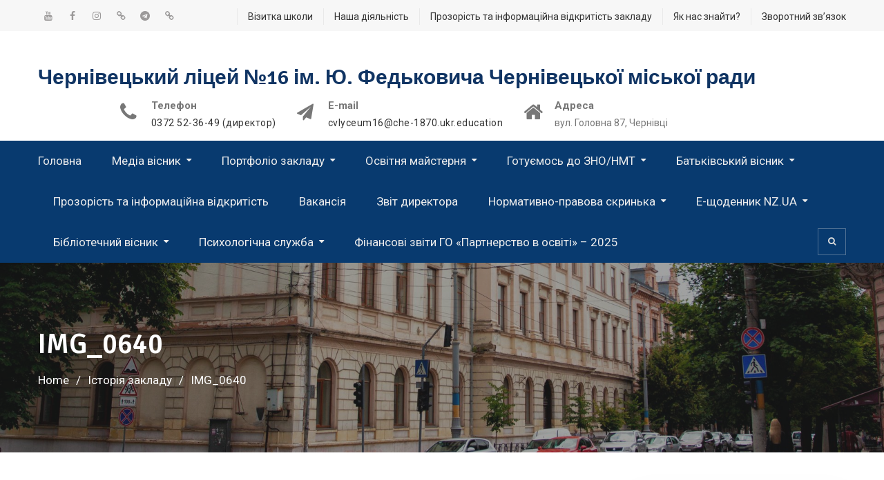

--- FILE ---
content_type: text/html; charset=UTF-8
request_url: https://lyceum16.cv.ua/litopys/img_0640/
body_size: 24125
content:
<!DOCTYPE html><html lang="uk"><head>
			<meta charset="UTF-8">
		<meta name="viewport" content="width=device-width, initial-scale=1">
		<link rel="profile" href="http://gmpg.org/xfn/11">
		
<title>IMG_0640 &#8211; Чернівецький ліцей №16 ім. Ю. Федьковича Чернівецької міської ради</title>
<meta name='robots' content='max-image-preview:large' />
<link rel='dns-prefetch' href='//fonts.googleapis.com' />
<link rel='dns-prefetch' href='//s.w.org' />
<link rel="alternate" type="application/rss+xml" title="Чернівецький ліцей №16 ім. Ю. Федьковича Чернівецької міської ради &raquo; стрічка" href="https://lyceum16.cv.ua/feed/" />
<link rel="alternate" type="application/rss+xml" title="Чернівецький ліцей №16 ім. Ю. Федьковича Чернівецької міської ради &raquo; Канал коментарів" href="https://lyceum16.cv.ua/comments/feed/" />
<link rel="alternate" type="application/rss+xml" title="Чернівецький ліцей №16 ім. Ю. Федьковича Чернівецької міської ради &raquo; IMG_0640 Канал коментарів" href="https://lyceum16.cv.ua/litopys/img_0640/feed/" />
		<script type="text/javascript">
			window._wpemojiSettings = {"baseUrl":"https:\/\/s.w.org\/images\/core\/emoji\/13.1.0\/72x72\/","ext":".png","svgUrl":"https:\/\/s.w.org\/images\/core\/emoji\/13.1.0\/svg\/","svgExt":".svg","source":{"concatemoji":"https:\/\/lyceum16.cv.ua\/wp-includes\/js\/wp-emoji-release.min.js?ver=5.8.12"}};
			!function(e,a,t){var n,r,o,i=a.createElement("canvas"),p=i.getContext&&i.getContext("2d");function s(e,t){var a=String.fromCharCode;p.clearRect(0,0,i.width,i.height),p.fillText(a.apply(this,e),0,0);e=i.toDataURL();return p.clearRect(0,0,i.width,i.height),p.fillText(a.apply(this,t),0,0),e===i.toDataURL()}function c(e){var t=a.createElement("script");t.src=e,t.defer=t.type="text/javascript",a.getElementsByTagName("head")[0].appendChild(t)}for(o=Array("flag","emoji"),t.supports={everything:!0,everythingExceptFlag:!0},r=0;r<o.length;r++)t.supports[o[r]]=function(e){if(!p||!p.fillText)return!1;switch(p.textBaseline="top",p.font="600 32px Arial",e){case"flag":return s([127987,65039,8205,9895,65039],[127987,65039,8203,9895,65039])?!1:!s([55356,56826,55356,56819],[55356,56826,8203,55356,56819])&&!s([55356,57332,56128,56423,56128,56418,56128,56421,56128,56430,56128,56423,56128,56447],[55356,57332,8203,56128,56423,8203,56128,56418,8203,56128,56421,8203,56128,56430,8203,56128,56423,8203,56128,56447]);case"emoji":return!s([10084,65039,8205,55357,56613],[10084,65039,8203,55357,56613])}return!1}(o[r]),t.supports.everything=t.supports.everything&&t.supports[o[r]],"flag"!==o[r]&&(t.supports.everythingExceptFlag=t.supports.everythingExceptFlag&&t.supports[o[r]]);t.supports.everythingExceptFlag=t.supports.everythingExceptFlag&&!t.supports.flag,t.DOMReady=!1,t.readyCallback=function(){t.DOMReady=!0},t.supports.everything||(n=function(){t.readyCallback()},a.addEventListener?(a.addEventListener("DOMContentLoaded",n,!1),e.addEventListener("load",n,!1)):(e.attachEvent("onload",n),a.attachEvent("onreadystatechange",function(){"complete"===a.readyState&&t.readyCallback()})),(n=t.source||{}).concatemoji?c(n.concatemoji):n.wpemoji&&n.twemoji&&(c(n.twemoji),c(n.wpemoji)))}(window,document,window._wpemojiSettings);
		</script>
		<style type="text/css">
img.wp-smiley,
img.emoji {
	display: inline !important;
	border: none !important;
	box-shadow: none !important;
	height: 1em !important;
	width: 1em !important;
	margin: 0 .07em !important;
	vertical-align: -0.1em !important;
	background: none !important;
	padding: 0 !important;
}
</style>
	<link rel='stylesheet' id='wp-block-library-css'  href='https://lyceum16.cv.ua/wp-includes/css/dist/block-library/style.min.css?ver=5.8.12' type='text/css' media='all' />
<link rel='stylesheet' id='contact-form-7-css'  href='https://lyceum16.cv.ua/wp-content/plugins/contact-form-7/includes/css/styles.css?ver=5.5.6.1' type='text/css' media='all' />
<link rel='stylesheet' id='page-list-style-css'  href='https://lyceum16.cv.ua/wp-content/plugins/page-list/css/page-list.css?ver=5.9' type='text/css' media='all' />
<link rel='stylesheet' id='font-awesome-css'  href='https://lyceum16.cv.ua/wp-content/themes/education-mind/vendors/font-awesome/css/font-awesome.min.css?ver=4.7.0' type='text/css' media='all' />
<link rel='stylesheet' id='education-mind-google-fonts-css'  href='https://fonts.googleapis.com/css?family=Roboto%3A400italic%2C700italic%2C300%2C400%2C500%2C600%2C700%7CSignika%3A400italic%2C700italic%2C300%2C400%2C500%2C600%2C700&#038;subset=latin%2Clatin-ext' type='text/css' media='all' />
<link rel='stylesheet' id='jquery-sidr-css'  href='https://lyceum16.cv.ua/wp-content/themes/education-mind/vendors/sidr/css/jquery.sidr.dark.min.css?ver=2.2.1' type='text/css' media='all' />
<link rel='stylesheet' id='education-mind-style-css'  href='https://lyceum16.cv.ua/wp-content/themes/education-mind/style.css?ver=2.0.2' type='text/css' media='all' />
<link rel='stylesheet' id='bvi-styles-css'  href='https://lyceum16.cv.ua/wp-content/plugins/button-visually-impaired/assets/css/bvi.min.css?ver=2.3.0' type='text/css' media='all' />
<style id='bvi-styles-inline-css' type='text/css'>

			.bvi-widget,
			.bvi-shortcode a,
			.bvi-widget a, 
			.bvi-shortcode {
				color: #ffffff;
				background-color: #16049f;
			}
			.bvi-widget .bvi-svg-eye,
			.bvi-shortcode .bvi-svg-eye {
			    display: inline-block;
                overflow: visible;
                width: 1.125em;
                height: 1em;
                font-size: 2em;
                vertical-align: middle;
			}
			.bvi-widget,
			.bvi-shortcode {
			    -webkit-transition: background-color .2s ease-out;
			    transition: background-color .2s ease-out;
			    cursor: pointer;
			    border-radius: 2px;
			    display: inline-block;
			    padding: 5px 10px;
			    vertical-align: middle;
			    text-decoration: none;
			}
</style>
<!--n2css--><script type='text/javascript' src='https://lyceum16.cv.ua/wp-includes/js/jquery/jquery.min.js?ver=3.6.0' id='jquery-core-js'></script>
<script type='text/javascript' src='https://lyceum16.cv.ua/wp-includes/js/jquery/jquery-migrate.min.js?ver=3.3.2' id='jquery-migrate-js'></script>
<script type='text/javascript' id='wvw9206front.js5830-js-extra'>
/* <![CDATA[ */
var wvw_local_data = {"add_url":"https:\/\/lyceum16.cv.ua\/wp-admin\/post-new.php?post_type=event","ajaxurl":"https:\/\/lyceum16.cv.ua\/wp-admin\/admin-ajax.php"};
/* ]]> */
</script>
<script type='text/javascript' src='https://lyceum16.cv.ua/wp-content/plugins/wp-visitors-widget/modules/js/front.js?ver=5.8.12' id='wvw9206front.js5830-js'></script>
<link rel="https://api.w.org/" href="https://lyceum16.cv.ua/wp-json/" /><link rel="alternate" type="application/json" href="https://lyceum16.cv.ua/wp-json/wp/v2/media/368" /><link rel="EditURI" type="application/rsd+xml" title="RSD" href="https://lyceum16.cv.ua/xmlrpc.php?rsd" />
<link rel="wlwmanifest" type="application/wlwmanifest+xml" href="https://lyceum16.cv.ua/wp-includes/wlwmanifest.xml" /> 
<meta name="generator" content="WordPress 5.8.12" />
<link rel='shortlink' href='https://lyceum16.cv.ua/?p=368' />
<link rel="alternate" type="application/json+oembed" href="https://lyceum16.cv.ua/wp-json/oembed/1.0/embed?url=https%3A%2F%2Flyceum16.cv.ua%2Flitopys%2Fimg_0640%2F" />
<link rel="alternate" type="text/xml+oembed" href="https://lyceum16.cv.ua/wp-json/oembed/1.0/embed?url=https%3A%2F%2Flyceum16.cv.ua%2Flitopys%2Fimg_0640%2F&#038;format=xml" />
<style type="text/css" id="custom-background-css">
body.custom-background { background-color: #ffffff; }
</style>
	<link rel="icon" href="https://lyceum16.cv.ua/wp-content/uploads/2021/11/cropped-dyzajn-bez-nazvy-3-32x32.png" sizes="32x32" />
<link rel="icon" href="https://lyceum16.cv.ua/wp-content/uploads/2021/11/cropped-dyzajn-bez-nazvy-3-192x192.png" sizes="192x192" />
<link rel="apple-touch-icon" href="https://lyceum16.cv.ua/wp-content/uploads/2021/11/cropped-dyzajn-bez-nazvy-3-180x180.png" />
<meta name="msapplication-TileImage" content="https://lyceum16.cv.ua/wp-content/uploads/2021/11/cropped-dyzajn-bez-nazvy-3-270x270.png" />
		<style type="text/css" id="wp-custom-css">
			#main-slider article::before {background:rgb(255,255,255); opacity:0.10}
#main-slider p {
    text-shadow: 1px 1px 2px black, 0 0 1em #7d7d7d;
}
#main-slider a, #main-slider h3 {
    text-shadow: 1px 1px 2px black, 0 0 1em #7d7d7d;
}
.site-title {
	    text-align: center;
    line-height: 1.5em;
}
.right-head {
	margin: 27px 11%;
	float:none;
}
#main-nav {padding: 0px 0;}
.site-branding a {color:#103463;}		</style>
		
<meta name="google-site-verification" content="NjpsLJJs7wxkIp6-rkrIzR90jk4jUjtZi3squBKv_hI" />

<!-- Hotjar Tracking Code for https://lyceum16.cv.ua/ -->
<script>
    (function(h,o,t,j,a,r){
        h.hj=h.hj||function(){(h.hj.q=h.hj.q||[]).push(arguments)};
        h._hjSettings={hjid:3721730,hjsv:6};
        a=o.getElementsByTagName('head')[0];
        r=o.createElement('script');r.async=1;
        r.src=t+h._hjSettings.hjid+j+h._hjSettings.hjsv;
        a.appendChild(r);
    })(window,document,'https://static.hotjar.com/c/hotjar-','.js?sv=');
</script>

</head>

<!-- Global site tag (gtag.js) - Google Analytics -->
<script async src="https://www.googletagmanager.com/gtag/js?id=G-9LLPBV4DDV"></script>
<script>
  window.dataLayer = window.dataLayer || [];
  function gtag(){dataLayer.push(arguments);}
  gtag('js', new Date());

  gtag('config', 'G-9LLPBV4DDV');
</script>

<script type="text/javascript">
    (function(c,l,a,r,i,t,y){
        c[a]=c[a]||function(){(c[a].q=c[a].q||[]).push(arguments)};
        t=l.createElement(r);t.async=1;t.src="https://www.clarity.ms/tag/"+i;
        y=l.getElementsByTagName(r)[0];y.parentNode.insertBefore(t,y);
    })(window, document, "clarity", "script", "bu8mjr74hd");
</script>

<body class="attachment attachment-template-default attachmentid-368 attachment-jpeg custom-background group-blog header-layout-1 global-layout-right-sidebar">

	<div id="page" class="hfeed site"><a class="skip-link screen-reader-text" href="#content">Skip to content</a>		<div class="mobile-nav-wrap">
			<a id="mobile-trigger" href="#mob-menu"><i class="fa fa-list-ul" aria-hidden="true"></i><span>Main Menu<span></a>
			<div id="mob-menu">
				<ul id="menu-footer-menu" class="menu"><li id="menu-item-291" class="menu-item menu-item-type-custom menu-item-object-custom menu-item-291"><a href="/">Головна</a></li>
<li id="menu-item-421" class="menu-item menu-item-type-custom menu-item-object-custom menu-item-has-children menu-item-421"><a href="#">Медіа вісник</a>
<ul class="sub-menu">
	<li id="menu-item-423" class="menu-item menu-item-type-taxonomy menu-item-object-category menu-item-423"><a href="https://lyceum16.cv.ua/category/informaczijna-doshka/ogoloshennya/">Оголошення</a></li>
	<li id="menu-item-422" class="menu-item menu-item-type-taxonomy menu-item-object-category menu-item-422"><a href="https://lyceum16.cv.ua/category/informaczijna-doshka/dosyagnennya/">Досягнення</a></li>
	<li id="menu-item-296" class="menu-item menu-item-type-post_type menu-item-object-page menu-item-296"><a href="https://lyceum16.cv.ua/gallery/">Фотогалерея</a></li>
	<li id="menu-item-6843" class="menu-item menu-item-type-taxonomy menu-item-object-category menu-item-6843"><a href="https://lyceum16.cv.ua/category/informaczijna-doshka/">Інформаційна дошка</a></li>
</ul>
</li>
<li id="menu-item-402" class="menu-item menu-item-type-custom menu-item-object-custom menu-item-has-children menu-item-402"><a href="#">Портфоліо закладу</a>
<ul class="sub-menu">
	<li id="menu-item-415" class="menu-item menu-item-type-post_type menu-item-object-page menu-item-has-children menu-item-415"><a href="https://lyceum16.cv.ua/ustanovchi-dokumenty/">Установчі документи</a>
	<ul class="sub-menu">
		<li id="menu-item-3068" class="menu-item menu-item-type-post_type menu-item-object-page menu-item-3068"><a href="https://lyceum16.cv.ua/ustanovchi-dokumenty/2021-2022-n-r/">2021/2022 н.р.</a></li>
		<li id="menu-item-3060" class="menu-item menu-item-type-post_type menu-item-object-page menu-item-3060"><a href="https://lyceum16.cv.ua/ustanovchi-dokumenty/2020-2021-n-r/">2020/2021 н.р.</a></li>
	</ul>
</li>
	<li id="menu-item-414" class="menu-item menu-item-type-post_type menu-item-object-page menu-item-414"><a href="https://lyceum16.cv.ua/struktura-upravlinnya-zakladom/">Структура управління закладом</a></li>
	<li id="menu-item-4264" class="menu-item menu-item-type-post_type menu-item-object-page menu-item-4264"><a href="https://lyceum16.cv.ua/atestacziya-zakladu/">Атестація закладу</a></li>
	<li id="menu-item-413" class="menu-item menu-item-type-post_type menu-item-object-page menu-item-413"><a href="https://lyceum16.cv.ua/administracziya-zakladu/">Адміністрація закладу</a></li>
	<li id="menu-item-417" class="menu-item menu-item-type-post_type menu-item-object-page menu-item-417"><a href="https://lyceum16.cv.ua/pedagogichnyj-kolektyv/">Педагогічний колектив</a></li>
	<li id="menu-item-4270" class="menu-item menu-item-type-post_type menu-item-object-page menu-item-4270"><a href="https://lyceum16.cv.ua/pravyla-vnutrishnogo-trudovogo-rozporyadku-cherniveczkogo-liczeyu%e2%84%9616-im-yu-fedkovycha-cherniveczkoyi-miskoyi-rady/">Правила внутрішнього трудового розпорядку</a></li>
	<li id="menu-item-5862" class="menu-item menu-item-type-post_type menu-item-object-page menu-item-5862"><a href="https://lyceum16.cv.ua/posadova-instrukcziya-%e2%84%9610-vchytelya/">Посадова інструкція №10 вчителя</a></li>
	<li id="menu-item-9602" class="menu-item menu-item-type-taxonomy menu-item-object-category menu-item-9602"><a href="https://lyceum16.cv.ua/category/plan-roboty-zakladu/">План роботи закладу</a></li>
	<li id="menu-item-416" class="menu-item menu-item-type-post_type menu-item-object-page menu-item-416"><a href="https://lyceum16.cv.ua/litopys/">Історія закладу</a></li>
	<li id="menu-item-412" class="menu-item menu-item-type-post_type menu-item-object-page menu-item-412"><a href="https://lyceum16.cv.ua/symvolika-zakladu/">Символіка закладу</a></li>
</ul>
</li>
<li id="menu-item-505" class="menu-item menu-item-type-custom menu-item-object-custom menu-item-has-children menu-item-505"><a href="#">Освітня майстерня</a>
<ul class="sub-menu">
	<li id="menu-item-504" class="menu-item menu-item-type-custom menu-item-object-custom menu-item-has-children menu-item-504"><a href="#">Освітня діяльність закладу</a>
	<ul class="sub-menu">
		<li id="menu-item-7178" class="menu-item menu-item-type-taxonomy menu-item-object-category menu-item-7178"><a href="https://lyceum16.cv.ua/category/organizacziya-metodychnoyi-roboty/">Організація методичної роботи</a></li>
		<li id="menu-item-506" class="menu-item menu-item-type-post_type menu-item-object-page menu-item-has-children menu-item-506"><a href="https://lyceum16.cv.ua/instytut-pedagoga/">Інститут педагога</a>
		<ul class="sub-menu">
			<li id="menu-item-508" class="menu-item menu-item-type-post_type menu-item-object-page menu-item-508"><a href="https://lyceum16.cv.ua/instytut-pedagoga/osobystisnyj-ta-profesijnyj-rozvytok-pedagogiv/">Особистісний та професійний розвиток педагогів</a></li>
			<li id="menu-item-507" class="menu-item menu-item-type-post_type menu-item-object-page menu-item-has-children menu-item-507"><a href="https://lyceum16.cv.ua/instytut-pedagoga/atestacziya-pedagogichnyh-praczivnykiv/">Атестація педагогічних працівників</a>
			<ul class="sub-menu">
				<li id="menu-item-9525" class="menu-item menu-item-type-post_type menu-item-object-page menu-item-9525"><a href="https://lyceum16.cv.ua/instytut-pedagoga/atestacziya-pedagogichnyh-praczivnykiv/2025-2026/">2025/2026</a></li>
				<li id="menu-item-8241" class="menu-item menu-item-type-post_type menu-item-object-page menu-item-8241"><a href="https://lyceum16.cv.ua/2024-2025/">2024/2025</a></li>
				<li id="menu-item-6852" class="menu-item menu-item-type-post_type menu-item-object-page menu-item-6852"><a href="https://lyceum16.cv.ua/instytut-pedagoga/atestacziya-pedagogichnyh-praczivnykiv/2023-2024/">2023/2024</a></li>
				<li id="menu-item-5640" class="menu-item menu-item-type-post_type menu-item-object-page menu-item-5640"><a href="https://lyceum16.cv.ua/instytut-pedagoga/atestacziya-pedagogichnyh-praczivnykiv/2022-2023/">2022/2023</a></li>
				<li id="menu-item-3183" class="menu-item menu-item-type-post_type menu-item-object-page menu-item-3183"><a href="https://lyceum16.cv.ua/instytut-pedagoga/atestacziya-pedagogichnyh-praczivnykiv/2022-2/">2021/2022</a></li>
				<li id="menu-item-5648" class="menu-item menu-item-type-post_type menu-item-object-page menu-item-5648"><a href="https://lyceum16.cv.ua/instytut-pedagoga/atestacziya-pedagogichnyh-praczivnykiv/2020-2021/">2020/2021</a></li>
			</ul>
</li>
			<li id="menu-item-4171" class="menu-item menu-item-type-post_type menu-item-object-page menu-item-4171"><a href="https://lyceum16.cv.ua/pidgotovka-ekspertiv-dlya-provedennya-audytu-zzso/">Підготовка експертів для проведення аудиту ЗЗСО</a></li>
		</ul>
</li>
		<li id="menu-item-513" class="menu-item menu-item-type-post_type menu-item-object-page menu-item-513"><a href="https://lyceum16.cv.ua/metodobyednannya-vchyteliv-tochnyh-nauk/">Методичне об’єднання вчителів точних дисциплін</a></li>
		<li id="menu-item-512" class="menu-item menu-item-type-post_type menu-item-object-page menu-item-512"><a href="https://lyceum16.cv.ua/metodobyednannya-vchyteliv-pryrodnychyh-nauk/">Методичне об’єднання вчителів природничих дисциплін</a></li>
		<li id="menu-item-511" class="menu-item menu-item-type-post_type menu-item-object-page menu-item-511"><a href="https://lyceum16.cv.ua/metodobyednannya-vchyteliv-gumanitarnyh-nauk/">Методичне об’єднання вчителів гуманітарних дисциплін</a></li>
		<li id="menu-item-510" class="menu-item menu-item-type-post_type menu-item-object-page menu-item-510"><a href="https://lyceum16.cv.ua/metodobyednannya-vchyteliv-istoriyi/">Методичне об’єднання вчителів історії</a></li>
		<li id="menu-item-509" class="menu-item menu-item-type-post_type menu-item-object-page menu-item-509"><a href="https://lyceum16.cv.ua/metodobyednannya-vchyteliv-inozemnyh-mov/">Методичне об’єднання вчителів іноземних мов</a></li>
		<li id="menu-item-514" class="menu-item menu-item-type-post_type menu-item-object-page menu-item-514"><a href="https://lyceum16.cv.ua/metodobyednannya-vchyteliv-hudozhno-estetychnogo-czyklu/">Методичне об’єднання вчителів художньо-естетичного циклу</a></li>
		<li id="menu-item-2597" class="menu-item menu-item-type-post_type menu-item-object-page menu-item-2597"><a href="https://lyceum16.cv.ua/metodychne-obyednannya-vchyteliv-pochatkovyh-klasiv/">Методичне об’єднання вчителів початкових класів</a></li>
	</ul>
</li>
	<li id="menu-item-515" class="menu-item menu-item-type-post_type menu-item-object-page menu-item-has-children menu-item-515"><a href="https://lyceum16.cv.ua/organizacziya-osvitnogo-proczesu/">Організація освітнього процесу</a>
	<ul class="sub-menu">
		<li id="menu-item-4278" class="menu-item menu-item-type-post_type menu-item-object-page menu-item-4278"><a href="https://lyceum16.cv.ua/polozhennya-pro-vnutrishnyu-systemu-zabezpechennya-yakosti-osvity/">Положення про внутрішню систему забезпечення якості освіти</a></li>
		<li id="menu-item-5196" class="menu-item menu-item-type-taxonomy menu-item-object-category menu-item-5196"><a href="https://lyceum16.cv.ua/category/osvitnij-proczes/metodychni-rekomendacziyi/">Методичні рекомендації</a></li>
		<li id="menu-item-5294" class="menu-item menu-item-type-taxonomy menu-item-object-category menu-item-5294"><a href="https://lyceum16.cv.ua/category/navchalni-plany/">Навчальні плани</a></li>
		<li id="menu-item-5197" class="menu-item menu-item-type-taxonomy menu-item-object-category menu-item-5197"><a href="https://lyceum16.cv.ua/category/prozorist-ta-informaczijna-vidkrytist/osvitnya-programa/">Освітня програма</a></li>
		<li id="menu-item-519" class="menu-item menu-item-type-post_type menu-item-object-page menu-item-519"><a href="https://lyceum16.cv.ua/organizacziya-osvitnogo-proczesu/yedynyj-urok/">«Єдиний урок»</a></li>
		<li id="menu-item-5299" class="menu-item menu-item-type-taxonomy menu-item-object-category menu-item-5299"><a href="https://lyceum16.cv.ua/category/osvitnij-proczes/rozklad-urokiv/">Розклад уроків</a></li>
		<li id="menu-item-517" class="menu-item menu-item-type-post_type menu-item-object-page menu-item-517"><a href="https://lyceum16.cv.ua/organizacziya-osvitnogo-proczesu/rozklad-dzvinkiv/">Розклад дзвінків</a></li>
		<li id="menu-item-7182" class="menu-item menu-item-type-custom menu-item-object-custom menu-item-7182"><a href="https://lyceum16.cv.ua/tag/grafiky-kr/">Графіки КР</a></li>
		<li id="menu-item-8930" class="menu-item menu-item-type-custom menu-item-object-custom menu-item-8930"><a href="https://lyceum16.cv.ua/tag/tematychni-dni/">Тематичні дні</a></li>
	</ul>
</li>
	<li id="menu-item-2718" class="menu-item menu-item-type-post_type menu-item-object-page menu-item-has-children menu-item-2718"><a href="https://lyceum16.cv.ua/library/skarbnychka/vchytelyam/nova-ukrayinska-shkola/nova-ukrayinska-shkola/">Нова українська школа</a>
	<ul class="sub-menu">
		<li id="menu-item-5164" class="menu-item menu-item-type-taxonomy menu-item-object-category menu-item-has-children menu-item-5164"><a href="https://lyceum16.cv.ua/category/nush/nush-1-4-klasy/">НУШ (1-4 класи)</a>
		<ul class="sub-menu">
			<li id="menu-item-6274" class="menu-item menu-item-type-custom menu-item-object-custom menu-item-6274"><a href="https://lyceum16.cv.ua/2022/11/30/realizacziya-konczepcziyi-novoyi-ukrayinskoyi-shkoly-ta-vprovadzhennya-derzhavnogo-standartu-pochatkovoyi-osvity-u-2018-2022-rokah/">«Реалізація Концепції Нової української школи та впровадження Державного стандарту початкової освіти у 2018-2022 роках»</a></li>
		</ul>
</li>
		<li id="menu-item-5165" class="menu-item menu-item-type-taxonomy menu-item-object-category menu-item-has-children menu-item-5165"><a href="https://lyceum16.cv.ua/category/nush/nush-5-9-klasy/">НУШ (5-9 класи)</a>
		<ul class="sub-menu">
			<li id="menu-item-5292" class="menu-item menu-item-type-post_type menu-item-object-post menu-item-5292"><a href="https://lyceum16.cv.ua/2022/08/30/kryteriyi-oczinyuvannya-5-klas/">Критерії оцінювання навчальних досягнень учнів 5 класу</a></li>
			<li id="menu-item-8269" class="menu-item menu-item-type-post_type menu-item-object-page menu-item-8269"><a href="https://lyceum16.cv.ua/kryteriyi-oczinyuvannya-navchalnyh-dosyagnen-uchniv-5-7-klasiv/">Критерії оцінювання навчальних досягнень учнів 5-7 класів</a></li>
		</ul>
</li>
	</ul>
</li>
	<li id="menu-item-2883" class="menu-item menu-item-type-post_type menu-item-object-page menu-item-2883"><a href="https://lyceum16.cv.ua/stem-osvita/">STEM-освіта</a></li>
	<li id="menu-item-3217" class="menu-item menu-item-type-taxonomy menu-item-object-category menu-item-3217"><a href="https://lyceum16.cv.ua/category/olimpiada/">Олімпіади/конкурси</a></li>
	<li id="menu-item-6753" class="menu-item menu-item-type-taxonomy menu-item-object-category menu-item-6753"><a href="https://lyceum16.cv.ua/category/osvitnij-proczes/monitoryng-osvitnoyi-diyalnosti/">Моніторинг освітньої діяльності</a></li>
	<li id="menu-item-521" class="menu-item menu-item-type-custom menu-item-object-custom menu-item-has-children menu-item-521"><a href="https://lyceum16.cv.ua/tag/dystanczijne-navchannya/">Дистанційне навчання</a>
	<ul class="sub-menu">
		<li id="menu-item-523" class="menu-item menu-item-type-post_type menu-item-object-page menu-item-523"><a href="https://lyceum16.cv.ua/1-a/">1-А</a></li>
		<li id="menu-item-600" class="menu-item menu-item-type-post_type menu-item-object-page menu-item-600"><a href="https://lyceum16.cv.ua/1-b/">1-Б</a></li>
		<li id="menu-item-603" class="menu-item menu-item-type-post_type menu-item-object-page menu-item-603"><a href="https://lyceum16.cv.ua/2-a/">2-А</a></li>
		<li id="menu-item-606" class="menu-item menu-item-type-post_type menu-item-object-page menu-item-606"><a href="https://lyceum16.cv.ua/2-b/">2-Б</a></li>
		<li id="menu-item-615" class="menu-item menu-item-type-post_type menu-item-object-page menu-item-615"><a href="https://lyceum16.cv.ua/3-a/">3-А</a></li>
		<li id="menu-item-614" class="menu-item menu-item-type-post_type menu-item-object-page menu-item-614"><a href="https://lyceum16.cv.ua/3-b/">3-Б</a></li>
		<li id="menu-item-613" class="menu-item menu-item-type-post_type menu-item-object-page menu-item-613"><a href="https://lyceum16.cv.ua/3-v/">3-В</a></li>
		<li id="menu-item-706" class="menu-item menu-item-type-post_type menu-item-object-page menu-item-706"><a href="https://lyceum16.cv.ua/4-a/">4-А</a></li>
		<li id="menu-item-707" class="menu-item menu-item-type-post_type menu-item-object-page menu-item-707"><a href="https://lyceum16.cv.ua/4-b/">4-Б</a></li>
		<li id="menu-item-708" class="menu-item menu-item-type-post_type menu-item-object-page menu-item-708"><a href="https://lyceum16.cv.ua/4-v/">4-В</a></li>
		<li id="menu-item-709" class="menu-item menu-item-type-post_type menu-item-object-page menu-item-709"><a href="https://lyceum16.cv.ua/5-a/">5-А</a></li>
		<li id="menu-item-710" class="menu-item menu-item-type-post_type menu-item-object-page menu-item-710"><a href="https://lyceum16.cv.ua/5-b/">5-Б</a></li>
		<li id="menu-item-711" class="menu-item menu-item-type-post_type menu-item-object-page menu-item-711"><a href="https://lyceum16.cv.ua/6-a/">6-А</a></li>
		<li id="menu-item-712" class="menu-item menu-item-type-post_type menu-item-object-page menu-item-712"><a href="https://lyceum16.cv.ua/6-b/">6-Б</a></li>
		<li id="menu-item-713" class="menu-item menu-item-type-post_type menu-item-object-page menu-item-713"><a href="https://lyceum16.cv.ua/7-a/">7-А</a></li>
		<li id="menu-item-714" class="menu-item menu-item-type-post_type menu-item-object-page menu-item-714"><a href="https://lyceum16.cv.ua/7-b/">7-Б</a></li>
		<li id="menu-item-715" class="menu-item menu-item-type-post_type menu-item-object-page menu-item-715"><a href="https://lyceum16.cv.ua/8-a/">8-А</a></li>
		<li id="menu-item-716" class="menu-item menu-item-type-post_type menu-item-object-page menu-item-716"><a href="https://lyceum16.cv.ua/8-b/">8-Б</a></li>
		<li id="menu-item-717" class="menu-item menu-item-type-post_type menu-item-object-page menu-item-717"><a href="https://lyceum16.cv.ua/9-a/">9-А</a></li>
		<li id="menu-item-718" class="menu-item menu-item-type-post_type menu-item-object-page menu-item-718"><a href="https://lyceum16.cv.ua/9-b/">9-Б</a></li>
		<li id="menu-item-703" class="menu-item menu-item-type-post_type menu-item-object-page menu-item-703"><a href="https://lyceum16.cv.ua/10-2/">10</a></li>
		<li id="menu-item-704" class="menu-item menu-item-type-post_type menu-item-object-page menu-item-704"><a href="https://lyceum16.cv.ua/11-2/">11</a></li>
	</ul>
</li>
	<li id="menu-item-522" class="menu-item menu-item-type-custom menu-item-object-custom menu-item-522"><a href="https://lms.e-school.net.ua/">Навчання</a></li>
	<li id="menu-item-525" class="menu-item menu-item-type-custom menu-item-object-custom menu-item-has-children menu-item-525"><a href="https://lyceum16.cv.ua/category/informaczijna-doshka/vyhovna-robota/">Виховна робота</a>
	<ul class="sub-menu">
		<li id="menu-item-528" class="menu-item menu-item-type-post_type menu-item-object-page menu-item-528"><a href="https://lyceum16.cv.ua/pravyla-povedinky-uchniv/">Правила поведінки учнів</a></li>
		<li id="menu-item-529" class="menu-item menu-item-type-post_type menu-item-object-page menu-item-529"><a href="https://lyceum16.cv.ua/protydiya-bulingu/">Протидія булінгу</a></li>
		<li id="menu-item-534" class="menu-item menu-item-type-post_type menu-item-object-page menu-item-534"><a href="https://lyceum16.cv.ua/uchnivske-samovryaduvannya-shum/">Учнівське самоврядування ШУМ</a></li>
		<li id="menu-item-531" class="menu-item menu-item-type-post_type menu-item-object-page menu-item-531"><a href="https://lyceum16.cv.ua/zdorovyj-sposib-zhyttya/">Здоровий спосіб життя</a></li>
		<li id="menu-item-530" class="menu-item menu-item-type-post_type menu-item-object-page menu-item-530"><a href="https://lyceum16.cv.ua/pravove-vyhovannya/">Правове виховання</a></li>
		<li id="menu-item-533" class="menu-item menu-item-type-post_type menu-item-object-page menu-item-533"><a href="https://lyceum16.cv.ua/?page_id=468">Національно-патріотичне виховання</a></li>
		<li id="menu-item-532" class="menu-item menu-item-type-post_type menu-item-object-page menu-item-532"><a href="https://lyceum16.cv.ua/ekologichne-vyhovannya/">Екологічне виховання</a></li>
		<li id="menu-item-527" class="menu-item menu-item-type-post_type menu-item-object-page menu-item-527"><a href="https://lyceum16.cv.ua/yuni-obdaruvannya/">Юні обдарування</a></li>
		<li id="menu-item-526" class="menu-item menu-item-type-post_type menu-item-object-page menu-item-526"><a href="https://lyceum16.cv.ua/galereya-shkilnyh-podij/">Галерея шкільних подій</a></li>
		<li id="menu-item-2749" class="menu-item menu-item-type-post_type menu-item-object-page menu-item-2749"><a href="https://lyceum16.cv.ua/proforiyentaczijna-robota/">Профорієнтаційна робота</a></li>
	</ul>
</li>
	<li id="menu-item-520" class="menu-item menu-item-type-post_type menu-item-object-page menu-item-520"><a href="https://lyceum16.cv.ua/prozorist-ta-informaczijna-vidkrytist/merezha/">Мережа</a></li>
	<li id="menu-item-544" class="menu-item menu-item-type-custom menu-item-object-custom menu-item-has-children menu-item-544"><a href="#">Ініціативи</a>
	<ul class="sub-menu">
		<li id="menu-item-549" class="menu-item menu-item-type-post_type menu-item-object-page menu-item-549"><a href="https://lyceum16.cv.ua/spilni-rishennya/">Спільні рішення</a></li>
		<li id="menu-item-548" class="menu-item menu-item-type-post_type menu-item-object-page menu-item-548"><a href="https://lyceum16.cv.ua/spilnymy-zusyllyamy/">Спільними зусиллями</a></li>
	</ul>
</li>
</ul>
</li>
<li id="menu-item-5229" class="menu-item menu-item-type-taxonomy menu-item-object-category menu-item-has-children menu-item-5229"><a href="https://lyceum16.cv.ua/category/osvitnij-proczes/zno/">Готуємось до ЗНО/НМТ</a>
<ul class="sub-menu">
	<li id="menu-item-3801" class="menu-item menu-item-type-post_type menu-item-object-page menu-item-3801"><a href="https://lyceum16.cv.ua/probne-zno-2022/">Пробне ЗНО</a></li>
</ul>
</li>
<li id="menu-item-550" class="menu-item menu-item-type-custom menu-item-object-custom menu-item-has-children menu-item-550"><a href="#">Батьківський вісник</a>
<ul class="sub-menu">
	<li id="menu-item-547" class="menu-item menu-item-type-post_type menu-item-object-page menu-item-has-children menu-item-547"><a href="https://lyceum16.cv.ua/go-partnerstvo-v-osviti/">ГО «Партнерство в освіті»</a>
	<ul class="sub-menu">
		<li id="menu-item-6642" class="menu-item menu-item-type-custom menu-item-object-custom menu-item-6642"><a href="https://lyceum16.cv.ua/finansovi-zvity-go-partnerstvo-v-osviti/">Фінансові звіти ГО «Партнерство в освіті»</a></li>
	</ul>
</li>
	<li id="menu-item-546" class="menu-item menu-item-type-post_type menu-item-object-page menu-item-546"><a href="https://lyceum16.cv.ua/batkivski-zbory-ta-konferencziyi/">Батьківські збори та конференції</a></li>
	<li id="menu-item-545" class="menu-item menu-item-type-post_type menu-item-object-page menu-item-545"><a href="https://lyceum16.cv.ua/nabir-do-1-go-klasu/">Набір до 1-го класу</a></li>
	<li id="menu-item-4671" class="menu-item menu-item-type-post_type menu-item-object-page menu-item-4671"><a href="https://lyceum16.cv.ua/vstup-do-10-go-klasu/">Вступ до 10-го класу</a></li>
</ul>
</li>
<li id="menu-item-539" class="menu-item menu-item-type-custom menu-item-object-custom menu-item-539"><a href="https://lyceum16.cv.ua/prozorist-ta-informaczijna-vidkrytist/">Прозорість та інформаційна відкритість</a></li>
<li id="menu-item-420" class="menu-item menu-item-type-post_type menu-item-object-page menu-item-420"><a href="https://lyceum16.cv.ua/vakansiyi/">Вакансія</a></li>
<li id="menu-item-6722" class="menu-item menu-item-type-post_type menu-item-object-page menu-item-6722"><a href="https://lyceum16.cv.ua/prozorist-ta-informaczijna-vidkrytist/zvit-kerivnyka/">Звіт директора</a></li>
<li id="menu-item-429" class="menu-item menu-item-type-post_type menu-item-object-page menu-item-has-children menu-item-429"><a href="https://lyceum16.cv.ua/normatyvno-pravova-skrynka/">Нормативно-правова скринька</a>
<ul class="sub-menu">
	<li id="menu-item-1550" class="menu-item menu-item-type-taxonomy menu-item-object-category menu-item-1550"><a href="https://lyceum16.cv.ua/category/nakazy/">Накази</a></li>
</ul>
</li>
<li id="menu-item-3225" class="menu-item menu-item-type-taxonomy menu-item-object-category menu-item-has-children menu-item-3225"><a href="https://lyceum16.cv.ua/category/elektronnyj-dokumentoobig/e-shhodennyk/">Е-щоденник NZ.UA</a>
<ul class="sub-menu">
	<li id="menu-item-3226" class="menu-item menu-item-type-custom menu-item-object-custom menu-item-has-children menu-item-3226"><a href="https://nz.ua/">Електронні класні журнали та щоденники з можливостями дистанційного навчання</a>
	<ul class="sub-menu">
		<li id="menu-item-3853" class="menu-item menu-item-type-post_type menu-item-object-post menu-item-3853"><a href="https://lyceum16.cv.ua/2021/08/28/mobilnyj-dodatok-novi-znannya-dostupnyj-dlya-korystuvachiv-android/">Мобільний додаток «Нові знання» для користувачів Android</a></li>
		<li id="menu-item-3852" class="menu-item menu-item-type-post_type menu-item-object-post menu-item-3852"><a href="https://lyceum16.cv.ua/2021/11/10/mobilnyj-dodatok-novi-znannya-dostupnyj-dlya-korystuvachiv-ios/">Мобільний додаток «Нові знання» для користувачів IOS</a></li>
	</ul>
</li>
</ul>
</li>
<li id="menu-item-1167" class="menu-item menu-item-type-post_type menu-item-object-page menu-item-has-children menu-item-1167"><a href="https://lyceum16.cv.ua/library/">Бібліотечний вісник</a>
<ul class="sub-menu">
	<li id="menu-item-6616" class="menu-item menu-item-type-custom menu-item-object-custom menu-item-6616"><a href="https://ua.izzi.digital/DOS/103779/103782.html">Медіатека: Бібліотека відео</a></li>
	<li id="menu-item-6614" class="menu-item menu-item-type-post_type menu-item-object-page menu-item-6614"><a href="https://lyceum16.cv.ua/library/kalendar/">Свята в Україні</a></li>
	<li id="menu-item-5201" class="menu-item menu-item-type-taxonomy menu-item-object-category menu-item-5201"><a href="https://lyceum16.cv.ua/category/bibliotechnyj-visnyk/kalendar-znamennyh-i-pamyatnyh-dat/">Календар знаменних і пам’ятних дат</a></li>
	<li id="menu-item-5202" class="menu-item menu-item-type-taxonomy menu-item-object-category menu-item-5202"><a href="https://lyceum16.cv.ua/category/bibliotechnyj-visnyk/plan-roboty-biblioteky/">План роботи бібліотеки</a></li>
	<li id="menu-item-5200" class="menu-item menu-item-type-taxonomy menu-item-object-category menu-item-5200"><a href="https://lyceum16.cv.ua/category/bibliotechnyj-visnyk/bibliotechni-novyny/">Бібліотечні новини</a></li>
</ul>
</li>
<li id="menu-item-535" class="menu-item menu-item-type-custom menu-item-object-custom menu-item-has-children menu-item-535"><a href="https://lyceum16.cv.ua/category/psyhologichna-sluzhba/">Психологічна служба</a>
<ul class="sub-menu">
	<li id="menu-item-1605" class="menu-item menu-item-type-custom menu-item-object-custom menu-item-1605"><a href="https://lyceum16.cv.ua/category/psyhologichna-sluzhba/poradnyk-dlya-vchyteliv/">Порадник для вчителів</a></li>
	<li id="menu-item-1610" class="menu-item menu-item-type-custom menu-item-object-custom menu-item-1610"><a href="https://lyceum16.cv.ua/category/psyhologichna-sluzhba/poradnyk-dlya-uchniv/">Порадник для учнів</a></li>
	<li id="menu-item-1609" class="menu-item menu-item-type-custom menu-item-object-custom menu-item-1609"><a href="https://lyceum16.cv.ua/category/psyhologichna-sluzhba/poradnyk-dlya-batkiv/">Порадник для батьків</a></li>
</ul>
</li>
<li id="menu-item-8892" class="menu-item menu-item-type-post_type menu-item-object-page menu-item-8892"><a href="https://lyceum16.cv.ua/prozorist-ta-informaczijna-vidkrytist/finansovi-zvity-go-partnerstvo-v-osviti-2025/">Фінансові звіти ГО «Партнерство в освіті» – 2025</a></li>
</ul>			</div><!-- #mob-menu -->

							<a id="mobile-trigger-quick" href="#mob-menu-quick"><span>Top Menu</span><i class="fa fa-list-ul" aria-hidden="true"></i></a>
				<div id="mob-menu-quick">
					<ul id="menu-top-menu" class="menu"><li id="menu-item-3691" class="menu-item menu-item-type-post_type menu-item-object-page menu-item-3691"><a href="https://lyceum16.cv.ua/sample-page/">Візитка школи</a></li>
<li id="menu-item-336" class="menu-item menu-item-type-post_type menu-item-object-page menu-item-336"><a href="https://lyceum16.cv.ua/nasha-diyalnist/">Наша діяльність</a></li>
<li id="menu-item-6085" class="menu-item menu-item-type-post_type menu-item-object-page menu-item-6085"><a href="https://lyceum16.cv.ua/prozorist-ta-informaczijna-vidkrytist/">Прозорість та інформаційна відкритість закладу</a></li>
<li id="menu-item-339" class="menu-item menu-item-type-post_type menu-item-object-page menu-item-339"><a href="https://lyceum16.cv.ua/admission/">Як нас знайти?</a></li>
<li id="menu-item-335" class="menu-item menu-item-type-post_type menu-item-object-page menu-item-335"><a href="https://lyceum16.cv.ua/contact/">Зворотний зв&#8217;язок</a></li>
</ul>				</div><!-- #mob-menu-quick -->
			
		</div><!-- .mobile-nav-wrap -->
		
			<div id="tophead">
			<div class="container">
				<nav id="header-nav" class="menu-top-menu-container">
					<div class="menu-top-menu-container"><ul id="menu-top-menu-1" class="menu"><li class="menu-item menu-item-type-post_type menu-item-object-page menu-item-3691"><a href="https://lyceum16.cv.ua/sample-page/">Візитка школи</a></li>
<li class="menu-item menu-item-type-post_type menu-item-object-page menu-item-336"><a href="https://lyceum16.cv.ua/nasha-diyalnist/">Наша діяльність</a></li>
<li class="menu-item menu-item-type-post_type menu-item-object-page menu-item-6085"><a href="https://lyceum16.cv.ua/prozorist-ta-informaczijna-vidkrytist/">Прозорість та інформаційна відкритість закладу</a></li>
<li class="menu-item menu-item-type-post_type menu-item-object-page menu-item-339"><a href="https://lyceum16.cv.ua/admission/">Як нас знайти?</a></li>
<li class="menu-item menu-item-type-post_type menu-item-object-page menu-item-335"><a href="https://lyceum16.cv.ua/contact/">Зворотний зв&#8217;язок</a></li>
</ul></div>				</nav>

									<div id="header-social">
						<div class="widget education_mind_widget_social"><ul id="menu-social-links" class="menu"><li id="menu-item-289" class="menu-item menu-item-type-custom menu-item-object-custom menu-item-289"><a target="_blank" rel="noopener" href="https://youtube.com/channel/UCURy69yrab5JmFbH9WOI-cw"><span class="screen-reader-text">YouTube</span></a></li>
<li id="menu-item-285" class="menu-item menu-item-type-custom menu-item-object-custom menu-item-285"><a target="_blank" rel="noopener" href="https://www.facebook.com/cvlyceum16.Fedkovych"><span class="screen-reader-text">Facebook</span></a></li>
<li id="menu-item-4460" class="menu-item menu-item-type-custom menu-item-object-custom menu-item-4460"><a target="_blank" rel="noopener" href="https://www.instagram.com/lyceum_16_cv/?utm_medium=copy_link"><span class="screen-reader-text">Instagram</span></a></li>
<li id="menu-item-4462" class="menu-item menu-item-type-custom menu-item-object-custom menu-item-4462"><a target="_blank" rel="noopener" href="https://www.tiktok.com/@lyceum_16_cv"><span class="screen-reader-text">TikTok</span></a></li>
<li id="menu-item-6088" class="menu-item menu-item-type-custom menu-item-object-custom menu-item-6088"><a target="_blank" rel="noopener" href="https://t.me/+0fQiT8sRsIMyOWJi"><span class="screen-reader-text">Telegram</span></a></li>
<li id="menu-item-7392" class="menu-item menu-item-type-custom menu-item-object-custom menu-item-7392"><a href="https://invite.viber.com/?g2=AQApH%2Bnro4Bh0FHd03FLwfXOB79hm%2B3ikwzjln1iV3FqE7BICWYtdDyZQ7qljUEB"><span class="screen-reader-text">Viber</span></a></li>
</ul></div>					</div><!-- .header-social -->
							</div><!-- .container -->
		</div><!-- #tophead -->
		<header id="masthead" class="site-header" role="banner"><div class="container">				<div class="site-branding">

			
						
							<div id="site-identity">
																		<p class="site-title"><a href="https://lyceum16.cv.ua/" rel="home">Чернівецький ліцей №16 ім. Ю. Федьковича Чернівецької міської ради</a></p>
											
											<p class="site-description"></p>
									</div><!-- #site-identity -->
					</div><!-- .site-branding -->

		<div class="right-head">
					<div id="quick-contact">
			<ul class="quick-contact-list">
									<li class="quick-call">
													<strong>Телефон</strong>
												<a href="tel:0372523649">0372 52-36-49 (директор)</a>
					</li>
				
									<li class="quick-email">
													<strong>E-mail</strong>
												<a href="mailto:cvlyceum16@che-1870.ukr.education">cvlyceum16@che-1870.ukr.education</a>
					</li>
				
									<li class="quick-address">
													<strong>Адреса</strong>
												вул. Головна 87, Чернівці					</li>
							</ul><!-- .quick-contact-list -->
		</div><!--  .quick-contact -->
		
						
		</div><!-- .right-head -->
		</div><!-- .container --></header><!-- #masthead -->		<div id="main-nav" class="clear-fix">
			<div class="container">
				<nav id="site-navigation" class="main-navigation" role="navigation">
					<div class="wrap-menu-content">
						<div class="menu-footer-menu-container"><ul id="primary-menu" class="menu"><li class="menu-item menu-item-type-custom menu-item-object-custom menu-item-291"><a href="/">Головна</a></li>
<li class="menu-item menu-item-type-custom menu-item-object-custom menu-item-has-children menu-item-421"><a href="#">Медіа вісник</a>
<ul class="sub-menu">
	<li class="menu-item menu-item-type-taxonomy menu-item-object-category menu-item-423"><a href="https://lyceum16.cv.ua/category/informaczijna-doshka/ogoloshennya/">Оголошення</a></li>
	<li class="menu-item menu-item-type-taxonomy menu-item-object-category menu-item-422"><a href="https://lyceum16.cv.ua/category/informaczijna-doshka/dosyagnennya/">Досягнення</a></li>
	<li class="menu-item menu-item-type-post_type menu-item-object-page menu-item-296"><a href="https://lyceum16.cv.ua/gallery/">Фотогалерея</a></li>
	<li class="menu-item menu-item-type-taxonomy menu-item-object-category menu-item-6843"><a href="https://lyceum16.cv.ua/category/informaczijna-doshka/">Інформаційна дошка</a></li>
</ul>
</li>
<li class="menu-item menu-item-type-custom menu-item-object-custom menu-item-has-children menu-item-402"><a href="#">Портфоліо закладу</a>
<ul class="sub-menu">
	<li class="menu-item menu-item-type-post_type menu-item-object-page menu-item-has-children menu-item-415"><a href="https://lyceum16.cv.ua/ustanovchi-dokumenty/">Установчі документи</a>
	<ul class="sub-menu">
		<li class="menu-item menu-item-type-post_type menu-item-object-page menu-item-3068"><a href="https://lyceum16.cv.ua/ustanovchi-dokumenty/2021-2022-n-r/">2021/2022 н.р.</a></li>
		<li class="menu-item menu-item-type-post_type menu-item-object-page menu-item-3060"><a href="https://lyceum16.cv.ua/ustanovchi-dokumenty/2020-2021-n-r/">2020/2021 н.р.</a></li>
	</ul>
</li>
	<li class="menu-item menu-item-type-post_type menu-item-object-page menu-item-414"><a href="https://lyceum16.cv.ua/struktura-upravlinnya-zakladom/">Структура управління закладом</a></li>
	<li class="menu-item menu-item-type-post_type menu-item-object-page menu-item-4264"><a href="https://lyceum16.cv.ua/atestacziya-zakladu/">Атестація закладу</a></li>
	<li class="menu-item menu-item-type-post_type menu-item-object-page menu-item-413"><a href="https://lyceum16.cv.ua/administracziya-zakladu/">Адміністрація закладу</a></li>
	<li class="menu-item menu-item-type-post_type menu-item-object-page menu-item-417"><a href="https://lyceum16.cv.ua/pedagogichnyj-kolektyv/">Педагогічний колектив</a></li>
	<li class="menu-item menu-item-type-post_type menu-item-object-page menu-item-4270"><a href="https://lyceum16.cv.ua/pravyla-vnutrishnogo-trudovogo-rozporyadku-cherniveczkogo-liczeyu%e2%84%9616-im-yu-fedkovycha-cherniveczkoyi-miskoyi-rady/">Правила внутрішнього трудового розпорядку</a></li>
	<li class="menu-item menu-item-type-post_type menu-item-object-page menu-item-5862"><a href="https://lyceum16.cv.ua/posadova-instrukcziya-%e2%84%9610-vchytelya/">Посадова інструкція №10 вчителя</a></li>
	<li class="menu-item menu-item-type-taxonomy menu-item-object-category menu-item-9602"><a href="https://lyceum16.cv.ua/category/plan-roboty-zakladu/">План роботи закладу</a></li>
	<li class="menu-item menu-item-type-post_type menu-item-object-page menu-item-416"><a href="https://lyceum16.cv.ua/litopys/">Історія закладу</a></li>
	<li class="menu-item menu-item-type-post_type menu-item-object-page menu-item-412"><a href="https://lyceum16.cv.ua/symvolika-zakladu/">Символіка закладу</a></li>
</ul>
</li>
<li class="menu-item menu-item-type-custom menu-item-object-custom menu-item-has-children menu-item-505"><a href="#">Освітня майстерня</a>
<ul class="sub-menu">
	<li class="menu-item menu-item-type-custom menu-item-object-custom menu-item-has-children menu-item-504"><a href="#">Освітня діяльність закладу</a>
	<ul class="sub-menu">
		<li class="menu-item menu-item-type-taxonomy menu-item-object-category menu-item-7178"><a href="https://lyceum16.cv.ua/category/organizacziya-metodychnoyi-roboty/">Організація методичної роботи</a></li>
		<li class="menu-item menu-item-type-post_type menu-item-object-page menu-item-has-children menu-item-506"><a href="https://lyceum16.cv.ua/instytut-pedagoga/">Інститут педагога</a>
		<ul class="sub-menu">
			<li class="menu-item menu-item-type-post_type menu-item-object-page menu-item-508"><a href="https://lyceum16.cv.ua/instytut-pedagoga/osobystisnyj-ta-profesijnyj-rozvytok-pedagogiv/">Особистісний та професійний розвиток педагогів</a></li>
			<li class="menu-item menu-item-type-post_type menu-item-object-page menu-item-has-children menu-item-507"><a href="https://lyceum16.cv.ua/instytut-pedagoga/atestacziya-pedagogichnyh-praczivnykiv/">Атестація педагогічних працівників</a>
			<ul class="sub-menu">
				<li class="menu-item menu-item-type-post_type menu-item-object-page menu-item-9525"><a href="https://lyceum16.cv.ua/instytut-pedagoga/atestacziya-pedagogichnyh-praczivnykiv/2025-2026/">2025/2026</a></li>
				<li class="menu-item menu-item-type-post_type menu-item-object-page menu-item-8241"><a href="https://lyceum16.cv.ua/2024-2025/">2024/2025</a></li>
				<li class="menu-item menu-item-type-post_type menu-item-object-page menu-item-6852"><a href="https://lyceum16.cv.ua/instytut-pedagoga/atestacziya-pedagogichnyh-praczivnykiv/2023-2024/">2023/2024</a></li>
				<li class="menu-item menu-item-type-post_type menu-item-object-page menu-item-5640"><a href="https://lyceum16.cv.ua/instytut-pedagoga/atestacziya-pedagogichnyh-praczivnykiv/2022-2023/">2022/2023</a></li>
				<li class="menu-item menu-item-type-post_type menu-item-object-page menu-item-3183"><a href="https://lyceum16.cv.ua/instytut-pedagoga/atestacziya-pedagogichnyh-praczivnykiv/2022-2/">2021/2022</a></li>
				<li class="menu-item menu-item-type-post_type menu-item-object-page menu-item-5648"><a href="https://lyceum16.cv.ua/instytut-pedagoga/atestacziya-pedagogichnyh-praczivnykiv/2020-2021/">2020/2021</a></li>
			</ul>
</li>
			<li class="menu-item menu-item-type-post_type menu-item-object-page menu-item-4171"><a href="https://lyceum16.cv.ua/pidgotovka-ekspertiv-dlya-provedennya-audytu-zzso/">Підготовка експертів для проведення аудиту ЗЗСО</a></li>
		</ul>
</li>
		<li class="menu-item menu-item-type-post_type menu-item-object-page menu-item-513"><a href="https://lyceum16.cv.ua/metodobyednannya-vchyteliv-tochnyh-nauk/">Методичне об’єднання вчителів точних дисциплін</a></li>
		<li class="menu-item menu-item-type-post_type menu-item-object-page menu-item-512"><a href="https://lyceum16.cv.ua/metodobyednannya-vchyteliv-pryrodnychyh-nauk/">Методичне об’єднання вчителів природничих дисциплін</a></li>
		<li class="menu-item menu-item-type-post_type menu-item-object-page menu-item-511"><a href="https://lyceum16.cv.ua/metodobyednannya-vchyteliv-gumanitarnyh-nauk/">Методичне об’єднання вчителів гуманітарних дисциплін</a></li>
		<li class="menu-item menu-item-type-post_type menu-item-object-page menu-item-510"><a href="https://lyceum16.cv.ua/metodobyednannya-vchyteliv-istoriyi/">Методичне об’єднання вчителів історії</a></li>
		<li class="menu-item menu-item-type-post_type menu-item-object-page menu-item-509"><a href="https://lyceum16.cv.ua/metodobyednannya-vchyteliv-inozemnyh-mov/">Методичне об’єднання вчителів іноземних мов</a></li>
		<li class="menu-item menu-item-type-post_type menu-item-object-page menu-item-514"><a href="https://lyceum16.cv.ua/metodobyednannya-vchyteliv-hudozhno-estetychnogo-czyklu/">Методичне об’єднання вчителів художньо-естетичного циклу</a></li>
		<li class="menu-item menu-item-type-post_type menu-item-object-page menu-item-2597"><a href="https://lyceum16.cv.ua/metodychne-obyednannya-vchyteliv-pochatkovyh-klasiv/">Методичне об’єднання вчителів початкових класів</a></li>
	</ul>
</li>
	<li class="menu-item menu-item-type-post_type menu-item-object-page menu-item-has-children menu-item-515"><a href="https://lyceum16.cv.ua/organizacziya-osvitnogo-proczesu/">Організація освітнього процесу</a>
	<ul class="sub-menu">
		<li class="menu-item menu-item-type-post_type menu-item-object-page menu-item-4278"><a href="https://lyceum16.cv.ua/polozhennya-pro-vnutrishnyu-systemu-zabezpechennya-yakosti-osvity/">Положення про внутрішню систему забезпечення якості освіти</a></li>
		<li class="menu-item menu-item-type-taxonomy menu-item-object-category menu-item-5196"><a href="https://lyceum16.cv.ua/category/osvitnij-proczes/metodychni-rekomendacziyi/">Методичні рекомендації</a></li>
		<li class="menu-item menu-item-type-taxonomy menu-item-object-category menu-item-5294"><a href="https://lyceum16.cv.ua/category/navchalni-plany/">Навчальні плани</a></li>
		<li class="menu-item menu-item-type-taxonomy menu-item-object-category menu-item-5197"><a href="https://lyceum16.cv.ua/category/prozorist-ta-informaczijna-vidkrytist/osvitnya-programa/">Освітня програма</a></li>
		<li class="menu-item menu-item-type-post_type menu-item-object-page menu-item-519"><a href="https://lyceum16.cv.ua/organizacziya-osvitnogo-proczesu/yedynyj-urok/">«Єдиний урок»</a></li>
		<li class="menu-item menu-item-type-taxonomy menu-item-object-category menu-item-5299"><a href="https://lyceum16.cv.ua/category/osvitnij-proczes/rozklad-urokiv/">Розклад уроків</a></li>
		<li class="menu-item menu-item-type-post_type menu-item-object-page menu-item-517"><a href="https://lyceum16.cv.ua/organizacziya-osvitnogo-proczesu/rozklad-dzvinkiv/">Розклад дзвінків</a></li>
		<li class="menu-item menu-item-type-custom menu-item-object-custom menu-item-7182"><a href="https://lyceum16.cv.ua/tag/grafiky-kr/">Графіки КР</a></li>
		<li class="menu-item menu-item-type-custom menu-item-object-custom menu-item-8930"><a href="https://lyceum16.cv.ua/tag/tematychni-dni/">Тематичні дні</a></li>
	</ul>
</li>
	<li class="menu-item menu-item-type-post_type menu-item-object-page menu-item-has-children menu-item-2718"><a href="https://lyceum16.cv.ua/library/skarbnychka/vchytelyam/nova-ukrayinska-shkola/nova-ukrayinska-shkola/">Нова українська школа</a>
	<ul class="sub-menu">
		<li class="menu-item menu-item-type-taxonomy menu-item-object-category menu-item-has-children menu-item-5164"><a href="https://lyceum16.cv.ua/category/nush/nush-1-4-klasy/">НУШ (1-4 класи)</a>
		<ul class="sub-menu">
			<li class="menu-item menu-item-type-custom menu-item-object-custom menu-item-6274"><a href="https://lyceum16.cv.ua/2022/11/30/realizacziya-konczepcziyi-novoyi-ukrayinskoyi-shkoly-ta-vprovadzhennya-derzhavnogo-standartu-pochatkovoyi-osvity-u-2018-2022-rokah/">«Реалізація Концепції Нової української школи та впровадження Державного стандарту початкової освіти у 2018-2022 роках»</a></li>
		</ul>
</li>
		<li class="menu-item menu-item-type-taxonomy menu-item-object-category menu-item-has-children menu-item-5165"><a href="https://lyceum16.cv.ua/category/nush/nush-5-9-klasy/">НУШ (5-9 класи)</a>
		<ul class="sub-menu">
			<li class="menu-item menu-item-type-post_type menu-item-object-post menu-item-5292"><a href="https://lyceum16.cv.ua/2022/08/30/kryteriyi-oczinyuvannya-5-klas/">Критерії оцінювання навчальних досягнень учнів 5 класу</a></li>
			<li class="menu-item menu-item-type-post_type menu-item-object-page menu-item-8269"><a href="https://lyceum16.cv.ua/kryteriyi-oczinyuvannya-navchalnyh-dosyagnen-uchniv-5-7-klasiv/">Критерії оцінювання навчальних досягнень учнів 5-7 класів</a></li>
		</ul>
</li>
	</ul>
</li>
	<li class="menu-item menu-item-type-post_type menu-item-object-page menu-item-2883"><a href="https://lyceum16.cv.ua/stem-osvita/">STEM-освіта</a></li>
	<li class="menu-item menu-item-type-taxonomy menu-item-object-category menu-item-3217"><a href="https://lyceum16.cv.ua/category/olimpiada/">Олімпіади/конкурси</a></li>
	<li class="menu-item menu-item-type-taxonomy menu-item-object-category menu-item-6753"><a href="https://lyceum16.cv.ua/category/osvitnij-proczes/monitoryng-osvitnoyi-diyalnosti/">Моніторинг освітньої діяльності</a></li>
	<li class="menu-item menu-item-type-custom menu-item-object-custom menu-item-has-children menu-item-521"><a href="https://lyceum16.cv.ua/tag/dystanczijne-navchannya/">Дистанційне навчання</a>
	<ul class="sub-menu">
		<li class="menu-item menu-item-type-post_type menu-item-object-page menu-item-523"><a href="https://lyceum16.cv.ua/1-a/">1-А</a></li>
		<li class="menu-item menu-item-type-post_type menu-item-object-page menu-item-600"><a href="https://lyceum16.cv.ua/1-b/">1-Б</a></li>
		<li class="menu-item menu-item-type-post_type menu-item-object-page menu-item-603"><a href="https://lyceum16.cv.ua/2-a/">2-А</a></li>
		<li class="menu-item menu-item-type-post_type menu-item-object-page menu-item-606"><a href="https://lyceum16.cv.ua/2-b/">2-Б</a></li>
		<li class="menu-item menu-item-type-post_type menu-item-object-page menu-item-615"><a href="https://lyceum16.cv.ua/3-a/">3-А</a></li>
		<li class="menu-item menu-item-type-post_type menu-item-object-page menu-item-614"><a href="https://lyceum16.cv.ua/3-b/">3-Б</a></li>
		<li class="menu-item menu-item-type-post_type menu-item-object-page menu-item-613"><a href="https://lyceum16.cv.ua/3-v/">3-В</a></li>
		<li class="menu-item menu-item-type-post_type menu-item-object-page menu-item-706"><a href="https://lyceum16.cv.ua/4-a/">4-А</a></li>
		<li class="menu-item menu-item-type-post_type menu-item-object-page menu-item-707"><a href="https://lyceum16.cv.ua/4-b/">4-Б</a></li>
		<li class="menu-item menu-item-type-post_type menu-item-object-page menu-item-708"><a href="https://lyceum16.cv.ua/4-v/">4-В</a></li>
		<li class="menu-item menu-item-type-post_type menu-item-object-page menu-item-709"><a href="https://lyceum16.cv.ua/5-a/">5-А</a></li>
		<li class="menu-item menu-item-type-post_type menu-item-object-page menu-item-710"><a href="https://lyceum16.cv.ua/5-b/">5-Б</a></li>
		<li class="menu-item menu-item-type-post_type menu-item-object-page menu-item-711"><a href="https://lyceum16.cv.ua/6-a/">6-А</a></li>
		<li class="menu-item menu-item-type-post_type menu-item-object-page menu-item-712"><a href="https://lyceum16.cv.ua/6-b/">6-Б</a></li>
		<li class="menu-item menu-item-type-post_type menu-item-object-page menu-item-713"><a href="https://lyceum16.cv.ua/7-a/">7-А</a></li>
		<li class="menu-item menu-item-type-post_type menu-item-object-page menu-item-714"><a href="https://lyceum16.cv.ua/7-b/">7-Б</a></li>
		<li class="menu-item menu-item-type-post_type menu-item-object-page menu-item-715"><a href="https://lyceum16.cv.ua/8-a/">8-А</a></li>
		<li class="menu-item menu-item-type-post_type menu-item-object-page menu-item-716"><a href="https://lyceum16.cv.ua/8-b/">8-Б</a></li>
		<li class="menu-item menu-item-type-post_type menu-item-object-page menu-item-717"><a href="https://lyceum16.cv.ua/9-a/">9-А</a></li>
		<li class="menu-item menu-item-type-post_type menu-item-object-page menu-item-718"><a href="https://lyceum16.cv.ua/9-b/">9-Б</a></li>
		<li class="menu-item menu-item-type-post_type menu-item-object-page menu-item-703"><a href="https://lyceum16.cv.ua/10-2/">10</a></li>
		<li class="menu-item menu-item-type-post_type menu-item-object-page menu-item-704"><a href="https://lyceum16.cv.ua/11-2/">11</a></li>
	</ul>
</li>
	<li class="menu-item menu-item-type-custom menu-item-object-custom menu-item-522"><a href="https://lms.e-school.net.ua/">Навчання</a></li>
	<li class="menu-item menu-item-type-custom menu-item-object-custom menu-item-has-children menu-item-525"><a href="https://lyceum16.cv.ua/category/informaczijna-doshka/vyhovna-robota/">Виховна робота</a>
	<ul class="sub-menu">
		<li class="menu-item menu-item-type-post_type menu-item-object-page menu-item-528"><a href="https://lyceum16.cv.ua/pravyla-povedinky-uchniv/">Правила поведінки учнів</a></li>
		<li class="menu-item menu-item-type-post_type menu-item-object-page menu-item-529"><a href="https://lyceum16.cv.ua/protydiya-bulingu/">Протидія булінгу</a></li>
		<li class="menu-item menu-item-type-post_type menu-item-object-page menu-item-534"><a href="https://lyceum16.cv.ua/uchnivske-samovryaduvannya-shum/">Учнівське самоврядування ШУМ</a></li>
		<li class="menu-item menu-item-type-post_type menu-item-object-page menu-item-531"><a href="https://lyceum16.cv.ua/zdorovyj-sposib-zhyttya/">Здоровий спосіб життя</a></li>
		<li class="menu-item menu-item-type-post_type menu-item-object-page menu-item-530"><a href="https://lyceum16.cv.ua/pravove-vyhovannya/">Правове виховання</a></li>
		<li class="menu-item menu-item-type-post_type menu-item-object-page menu-item-533"><a href="https://lyceum16.cv.ua/?page_id=468">Національно-патріотичне виховання</a></li>
		<li class="menu-item menu-item-type-post_type menu-item-object-page menu-item-532"><a href="https://lyceum16.cv.ua/ekologichne-vyhovannya/">Екологічне виховання</a></li>
		<li class="menu-item menu-item-type-post_type menu-item-object-page menu-item-527"><a href="https://lyceum16.cv.ua/yuni-obdaruvannya/">Юні обдарування</a></li>
		<li class="menu-item menu-item-type-post_type menu-item-object-page menu-item-526"><a href="https://lyceum16.cv.ua/galereya-shkilnyh-podij/">Галерея шкільних подій</a></li>
		<li class="menu-item menu-item-type-post_type menu-item-object-page menu-item-2749"><a href="https://lyceum16.cv.ua/proforiyentaczijna-robota/">Профорієнтаційна робота</a></li>
	</ul>
</li>
	<li class="menu-item menu-item-type-post_type menu-item-object-page menu-item-520"><a href="https://lyceum16.cv.ua/prozorist-ta-informaczijna-vidkrytist/merezha/">Мережа</a></li>
	<li class="menu-item menu-item-type-custom menu-item-object-custom menu-item-has-children menu-item-544"><a href="#">Ініціативи</a>
	<ul class="sub-menu">
		<li class="menu-item menu-item-type-post_type menu-item-object-page menu-item-549"><a href="https://lyceum16.cv.ua/spilni-rishennya/">Спільні рішення</a></li>
		<li class="menu-item menu-item-type-post_type menu-item-object-page menu-item-548"><a href="https://lyceum16.cv.ua/spilnymy-zusyllyamy/">Спільними зусиллями</a></li>
	</ul>
</li>
</ul>
</li>
<li class="menu-item menu-item-type-taxonomy menu-item-object-category menu-item-has-children menu-item-5229"><a href="https://lyceum16.cv.ua/category/osvitnij-proczes/zno/">Готуємось до ЗНО/НМТ</a>
<ul class="sub-menu">
	<li class="menu-item menu-item-type-post_type menu-item-object-page menu-item-3801"><a href="https://lyceum16.cv.ua/probne-zno-2022/">Пробне ЗНО</a></li>
</ul>
</li>
<li class="menu-item menu-item-type-custom menu-item-object-custom menu-item-has-children menu-item-550"><a href="#">Батьківський вісник</a>
<ul class="sub-menu">
	<li class="menu-item menu-item-type-post_type menu-item-object-page menu-item-has-children menu-item-547"><a href="https://lyceum16.cv.ua/go-partnerstvo-v-osviti/">ГО «Партнерство в освіті»</a>
	<ul class="sub-menu">
		<li class="menu-item menu-item-type-custom menu-item-object-custom menu-item-6642"><a href="https://lyceum16.cv.ua/finansovi-zvity-go-partnerstvo-v-osviti/">Фінансові звіти ГО «Партнерство в освіті»</a></li>
	</ul>
</li>
	<li class="menu-item menu-item-type-post_type menu-item-object-page menu-item-546"><a href="https://lyceum16.cv.ua/batkivski-zbory-ta-konferencziyi/">Батьківські збори та конференції</a></li>
	<li class="menu-item menu-item-type-post_type menu-item-object-page menu-item-545"><a href="https://lyceum16.cv.ua/nabir-do-1-go-klasu/">Набір до 1-го класу</a></li>
	<li class="menu-item menu-item-type-post_type menu-item-object-page menu-item-4671"><a href="https://lyceum16.cv.ua/vstup-do-10-go-klasu/">Вступ до 10-го класу</a></li>
</ul>
</li>
<li class="menu-item menu-item-type-custom menu-item-object-custom menu-item-539"><a href="https://lyceum16.cv.ua/prozorist-ta-informaczijna-vidkrytist/">Прозорість та інформаційна відкритість</a></li>
<li class="menu-item menu-item-type-post_type menu-item-object-page menu-item-420"><a href="https://lyceum16.cv.ua/vakansiyi/">Вакансія</a></li>
<li class="menu-item menu-item-type-post_type menu-item-object-page menu-item-6722"><a href="https://lyceum16.cv.ua/prozorist-ta-informaczijna-vidkrytist/zvit-kerivnyka/">Звіт директора</a></li>
<li class="menu-item menu-item-type-post_type menu-item-object-page menu-item-has-children menu-item-429"><a href="https://lyceum16.cv.ua/normatyvno-pravova-skrynka/">Нормативно-правова скринька</a>
<ul class="sub-menu">
	<li class="menu-item menu-item-type-taxonomy menu-item-object-category menu-item-1550"><a href="https://lyceum16.cv.ua/category/nakazy/">Накази</a></li>
</ul>
</li>
<li class="menu-item menu-item-type-taxonomy menu-item-object-category menu-item-has-children menu-item-3225"><a href="https://lyceum16.cv.ua/category/elektronnyj-dokumentoobig/e-shhodennyk/">Е-щоденник NZ.UA</a>
<ul class="sub-menu">
	<li class="menu-item menu-item-type-custom menu-item-object-custom menu-item-has-children menu-item-3226"><a href="https://nz.ua/">Електронні класні журнали та щоденники з можливостями дистанційного навчання</a>
	<ul class="sub-menu">
		<li class="menu-item menu-item-type-post_type menu-item-object-post menu-item-3853"><a href="https://lyceum16.cv.ua/2021/08/28/mobilnyj-dodatok-novi-znannya-dostupnyj-dlya-korystuvachiv-android/">Мобільний додаток «Нові знання» для користувачів Android</a></li>
		<li class="menu-item menu-item-type-post_type menu-item-object-post menu-item-3852"><a href="https://lyceum16.cv.ua/2021/11/10/mobilnyj-dodatok-novi-znannya-dostupnyj-dlya-korystuvachiv-ios/">Мобільний додаток «Нові знання» для користувачів IOS</a></li>
	</ul>
</li>
</ul>
</li>
<li class="menu-item menu-item-type-post_type menu-item-object-page menu-item-has-children menu-item-1167"><a href="https://lyceum16.cv.ua/library/">Бібліотечний вісник</a>
<ul class="sub-menu">
	<li class="menu-item menu-item-type-custom menu-item-object-custom menu-item-6616"><a href="https://ua.izzi.digital/DOS/103779/103782.html">Медіатека: Бібліотека відео</a></li>
	<li class="menu-item menu-item-type-post_type menu-item-object-page menu-item-6614"><a href="https://lyceum16.cv.ua/library/kalendar/">Свята в Україні</a></li>
	<li class="menu-item menu-item-type-taxonomy menu-item-object-category menu-item-5201"><a href="https://lyceum16.cv.ua/category/bibliotechnyj-visnyk/kalendar-znamennyh-i-pamyatnyh-dat/">Календар знаменних і пам’ятних дат</a></li>
	<li class="menu-item menu-item-type-taxonomy menu-item-object-category menu-item-5202"><a href="https://lyceum16.cv.ua/category/bibliotechnyj-visnyk/plan-roboty-biblioteky/">План роботи бібліотеки</a></li>
	<li class="menu-item menu-item-type-taxonomy menu-item-object-category menu-item-5200"><a href="https://lyceum16.cv.ua/category/bibliotechnyj-visnyk/bibliotechni-novyny/">Бібліотечні новини</a></li>
</ul>
</li>
<li class="menu-item menu-item-type-custom menu-item-object-custom menu-item-has-children menu-item-535"><a href="https://lyceum16.cv.ua/category/psyhologichna-sluzhba/">Психологічна служба</a>
<ul class="sub-menu">
	<li class="menu-item menu-item-type-custom menu-item-object-custom menu-item-1605"><a href="https://lyceum16.cv.ua/category/psyhologichna-sluzhba/poradnyk-dlya-vchyteliv/">Порадник для вчителів</a></li>
	<li class="menu-item menu-item-type-custom menu-item-object-custom menu-item-1610"><a href="https://lyceum16.cv.ua/category/psyhologichna-sluzhba/poradnyk-dlya-uchniv/">Порадник для учнів</a></li>
	<li class="menu-item menu-item-type-custom menu-item-object-custom menu-item-1609"><a href="https://lyceum16.cv.ua/category/psyhologichna-sluzhba/poradnyk-dlya-batkiv/">Порадник для батьків</a></li>
</ul>
</li>
<li class="menu-item menu-item-type-post_type menu-item-object-page menu-item-8892"><a href="https://lyceum16.cv.ua/prozorist-ta-informaczijna-vidkrytist/finansovi-zvity-go-partnerstvo-v-osviti-2025/">Фінансові звіти ГО «Партнерство в освіті» – 2025</a></li>
</ul></div>					</div><!-- .wrap-menu-content -->
				</nav><!-- #site-navigation -->
													<div class="header-search-box">
						<a href="#" class="search-icon"><i class="fa fa-search"></i></a>
						<div class="search-box-wrap">
							<form role="search" method="get" class="search-form" action="https://lyceum16.cv.ua/">
			<label>
			<span class="screen-reader-text">Search for:</span>
			<input type="search" class="search-field" placeholder="Search&hellip;" value="" name="s" title="Search for:" />
			</label>
			<input type="submit" class="search-submit" value="Search" /></form>						</div>
					</div><!-- .header-search-box -->
							</div> <!-- .container -->
		</div><!-- #main-nav -->
		
			<div id="custom-header" style="background-image:url('https://lyceum16.cv.ua/wp-content/uploads/2021/11/cropped-logo.jpg');">
			<div class="container">
				<div class="custom-header-wrapper">
					<h1 class="page-title">IMG_0640</h1>					<div id="breadcrumb"><div role="navigation" aria-label="Breadcrumbs" class="breadcrumb-trail breadcrumbs" itemprop="breadcrumb"><ul class="trail-items" itemscope itemtype="http://schema.org/BreadcrumbList"><meta name="numberOfItems" content="3" /><meta name="itemListOrder" content="Ascending" /><li itemprop="itemListElement" itemscope itemtype="http://schema.org/ListItem" class="trail-item trail-begin"><a href="https://lyceum16.cv.ua/" rel="home" itemprop="item"><span itemprop="name">Home</span></a><meta itemprop="position" content="1" /></li><li itemprop="itemListElement" itemscope itemtype="http://schema.org/ListItem" class="trail-item"><a href="https://lyceum16.cv.ua/litopys/" itemprop="item"><span itemprop="name">Історія закладу</span></a><meta itemprop="position" content="2" /></li><li itemprop="itemListElement" itemscope itemtype="http://schema.org/ListItem" class="trail-item trail-end"><span itemprop="item"><span itemprop="name">IMG_0640</span></span><meta itemprop="position" content="3" /></li></ul></div></div>				</div><!-- .custom-header-content -->
			</div><!-- .container -->
		</div><!-- #custom-header -->
				<div id="content" class="site-content">
				    <div class="container">
		    <div class="inner-wrapper">
		    	
	<div id="primary" class="content-area">
		<main id="main" class="site-main" role="main">

			
				
<article id="post-368" class="post-368 attachment type-attachment status-inherit hentry">
	
	<div class="entry-content">
		<p class="attachment"><a href='https://lyceum16.cv.ua/wp-content/uploads/2020/08/IMG_0640-scaled.jpg'><img width="300" height="200" src="https://lyceum16.cv.ua/wp-content/uploads/2020/08/IMG_0640-300x200.jpg" class="attachment-medium size-medium" alt="" loading="lazy" srcset="https://lyceum16.cv.ua/wp-content/uploads/2020/08/IMG_0640-300x200.jpg 300w, https://lyceum16.cv.ua/wp-content/uploads/2020/08/IMG_0640-1024x683.jpg 1024w, https://lyceum16.cv.ua/wp-content/uploads/2020/08/IMG_0640-768x512.jpg 768w, https://lyceum16.cv.ua/wp-content/uploads/2020/08/IMG_0640-1536x1024.jpg 1536w, https://lyceum16.cv.ua/wp-content/uploads/2020/08/IMG_0640-2048x1365.jpg 2048w, https://lyceum16.cv.ua/wp-content/uploads/2020/08/IMG_0640-360x240.jpg 360w" sizes="(max-width: 300px) 100vw, 300px" /></a></p>
			</div><!-- .entry-content -->

	<footer class="entry-footer">
			</footer><!-- .entry-footer -->
</article><!-- #post-## -->


				
<div id="comments" class="comments-area">

	
	
	
		<div id="respond" class="comment-respond">
		<h3 id="reply-title" class="comment-reply-title">Залишити відповідь <small><a rel="nofollow" id="cancel-comment-reply-link" href="/litopys/img_0640/#respond" style="display:none;">Скасувати відповідь</a></small></h3><p class="must-log-in">Щоб відправити коментар вам необхідно <a href="https://lyceum16.cv.ua/wp-login.php?redirect_to=https%3A%2F%2Flyceum16.cv.ua%2Flitopys%2Fimg_0640%2F">авторизуватись</a>.</p>	</div><!-- #respond -->
	
</div><!-- #comments -->

			
		</main><!-- #main -->
	</div><!-- #primary -->

<div id="sidebar-primary" class="widget-area sidebar" role="complementary">
			<aside id="block-226" class="widget widget_block"><div style="position: relative; width: 100%; height: 0; padding-top: 56.2500%;
 padding-bottom: 0; box-shadow: 0 2px 8px 0 rgba(63,69,81,0.16); margin-top: 1.6em; margin-bottom: 0.9em; overflow: hidden;
 border-radius: 8px; will-change: transform;">
  <iframe loading="lazy" style="position: absolute; width: 100%; height: 100%; top: 0; left: 0; border: none; padding: 0;margin: 0;"
    src="https://www.canva.com/design/DAGxPkb2Plo/dqJX0ErcSB-yFO0iPc3N_g/view?embed" allowfullscreen="allowfullscreen" allow="fullscreen">
  </iframe>
</div>
<a href="https:&#x2F;&#x2F;www.canva.com&#x2F;design&#x2F;DAGxPkb2Plo&#x2F;dqJX0ErcSB-yFO0iPc3N_g&#x2F;view?utm_content=DAGxPkb2Plo&amp;utm_campaign=designshare&amp;utm_medium=embeds&amp;utm_source=link" target="_blank" rel="noopener"></aside><aside id="search-2" class="widget widget_search"><h2 class="widget-title">Пошук</h2><form role="search" method="get" class="search-form" action="https://lyceum16.cv.ua/">
			<label>
			<span class="screen-reader-text">Search for:</span>
			<input type="search" class="search-field" placeholder="Search&hellip;" value="" name="s" title="Search for:" />
			</label>
			<input type="submit" class="search-submit" value="Search" /></form></aside><aside id="block-219" class="widget widget_block widget_media_image">
<figure class="wp-block-image size-large"><a href="https://lyceum16.cv.ua/wp-content/uploads/2025/02/telefony-ryatuvalnyh-ta-avarijnyh-sluzhb-1024x1024.png" target="_blank"><img loading="lazy" width="1024" height="1024" src="https://lyceum16.cv.ua/wp-content/uploads/2025/02/telefony-ryatuvalnyh-ta-avarijnyh-sluzhb-1024x1024.png" alt="" class="wp-image-8913" srcset="https://lyceum16.cv.ua/wp-content/uploads/2025/02/telefony-ryatuvalnyh-ta-avarijnyh-sluzhb-1024x1024.png 1024w, https://lyceum16.cv.ua/wp-content/uploads/2025/02/telefony-ryatuvalnyh-ta-avarijnyh-sluzhb-300x300.png 300w, https://lyceum16.cv.ua/wp-content/uploads/2025/02/telefony-ryatuvalnyh-ta-avarijnyh-sluzhb-150x150.png 150w, https://lyceum16.cv.ua/wp-content/uploads/2025/02/telefony-ryatuvalnyh-ta-avarijnyh-sluzhb-768x768.png 768w, https://lyceum16.cv.ua/wp-content/uploads/2025/02/telefony-ryatuvalnyh-ta-avarijnyh-sluzhb-270x270.png 270w, https://lyceum16.cv.ua/wp-content/uploads/2025/02/telefony-ryatuvalnyh-ta-avarijnyh-sluzhb.png 1080w" sizes="(max-width: 1024px) 100vw, 1024px" /></a><figcaption><a href="https://lyceum16.cv.ua/2025/02/24/algorytmu-dij-u-nadzvychajnyh-sytuacziyah/" target="_blank" rel="noreferrer noopener">Н А К А З від 24.02.2025 р. м. Чернівці №83 Про затвердження алгоритму дій у надзвичайних ситуаціях</a></figcaption></figure>
</aside><aside id="block-32" class="widget widget_block"><p><a href="https://nz.ua/school/wall?id=5935" target="_blank"><img loading="lazy" src="https://nz.ua/bnr/bnr_200x200_3r.png" alt="" width="200" height="200" border="0"></a></p></aside><aside id="block-214" class="widget widget_block widget_media_image">
<div class="wp-block-image"><figure class="aligncenter size-full"><a href="https://lyceum16.cv.ua/2025/02/13/iii-etap-peremozhczi-2025/" target="_blank"><img loading="lazy" width="599" height="534" src="https://lyceum16.cv.ua/wp-content/uploads/2025/02/rysunok1.png" alt="" class="wp-image-8858" srcset="https://lyceum16.cv.ua/wp-content/uploads/2025/02/rysunok1.png 599w, https://lyceum16.cv.ua/wp-content/uploads/2025/02/rysunok1-300x267.png 300w, https://lyceum16.cv.ua/wp-content/uploads/2025/02/rysunok1-303x270.png 303w" sizes="(max-width: 599px) 100vw, 599px" /></a><figcaption><a href="https://lyceum16.cv.ua/2025/02/13/iii-etap-peremozhczi-2025/" target="_blank" rel="noreferrer noopener">ГОРДІСТЬ ЛІЦЕЮ – ОБДАРОВАНІ УЧНІ, переможці ІІІ (обласного) етапу Всеукраїнських учнівських олімпіад з навчальних предметів</a></figcaption></figure></div>
</aside><aside id="block-228" class="widget widget_block widget_media_image">
<figure class="wp-block-image size-large is-resized"><a href="https://lyceum16.cv.ua/2025/10/03/vid-shhyrogo-serczya-dlya-najkrashhyh-uchyteliv/" target="_blank"><img loading="lazy" src="https://lyceum16.cv.ua/wp-content/uploads/2025/10/screenshot_2025-10-02-22-49-34-806-edit_com.miui_.gallery-660x1024.jpg" alt="" class="wp-image-9543" width="262" height="406" srcset="https://lyceum16.cv.ua/wp-content/uploads/2025/10/screenshot_2025-10-02-22-49-34-806-edit_com.miui_.gallery-660x1024.jpg 660w, https://lyceum16.cv.ua/wp-content/uploads/2025/10/screenshot_2025-10-02-22-49-34-806-edit_com.miui_.gallery-193x300.jpg 193w, https://lyceum16.cv.ua/wp-content/uploads/2025/10/screenshot_2025-10-02-22-49-34-806-edit_com.miui_.gallery-768x1192.jpg 768w, https://lyceum16.cv.ua/wp-content/uploads/2025/10/screenshot_2025-10-02-22-49-34-806-edit_com.miui_.gallery-990x1536.jpg 990w, https://lyceum16.cv.ua/wp-content/uploads/2025/10/screenshot_2025-10-02-22-49-34-806-edit_com.miui_.gallery-174x270.jpg 174w, https://lyceum16.cv.ua/wp-content/uploads/2025/10/screenshot_2025-10-02-22-49-34-806-edit_com.miui_.gallery.jpg 1080w" sizes="(max-width: 262px) 100vw, 262px" /></a></figure>
</aside><aside id="block-211" class="widget widget_block widget_media_image">
<figure class="wp-block-image size-full"><a href="https://lyceum16.cv.ua/category/vyhovna-robota/godyna-chayuvannya/" target="_blank"><img loading="lazy" width="740" height="415" src="https://lyceum16.cv.ua/wp-content/uploads/2024/10/chaj.jpeg" alt="" class="wp-image-8400" srcset="https://lyceum16.cv.ua/wp-content/uploads/2024/10/chaj.jpeg 740w, https://lyceum16.cv.ua/wp-content/uploads/2024/10/chaj-300x168.jpeg 300w, https://lyceum16.cv.ua/wp-content/uploads/2024/10/chaj-360x202.jpeg 360w" sizes="(max-width: 740px) 100vw, 740px" /></a><figcaption><a rel="noreferrer noopener" href="https://lyceum16.cv.ua/category/vyhovna-robota/godyna-chayuvannya/" target="_blank"><strong><span class="has-inline-color has-luminous-vivid-orange-color">Година чаювання з учнями</span></strong></a></figcaption></figure>
</aside><aside id="categories-3" class="widget widget_categories"><h2 class="widget-title">Категорії</h2><form action="https://lyceum16.cv.ua" method="get"><label class="screen-reader-text" for="cat">Категорії</label><select  name='cat' id='cat' class='postform' >
	<option value='-1'>Обрати категорію</option>
	<option class="level-0" value="1">Інформаційна дошка&nbsp;&nbsp;(591)</option>
	<option class="level-1" value="18">&nbsp;&nbsp;&nbsp;Інформатика&nbsp;&nbsp;(58)</option>
	<option class="level-2" value="79">&nbsp;&nbsp;&nbsp;&nbsp;&nbsp;&nbsp;Безпечний Інтернет&nbsp;&nbsp;(19)</option>
	<option class="level-1" value="11">&nbsp;&nbsp;&nbsp;Досягнення&nbsp;&nbsp;(50)</option>
	<option class="level-1" value="100">&nbsp;&nbsp;&nbsp;Математика&nbsp;&nbsp;(2)</option>
	<option class="level-1" value="10">&nbsp;&nbsp;&nbsp;Оголошення&nbsp;&nbsp;(159)</option>
	<option class="level-0" value="24">Атестація&nbsp;&nbsp;(32)</option>
	<option class="level-1" value="64">&nbsp;&nbsp;&nbsp;Підвищення кваліфікації&nbsp;&nbsp;(13)</option>
	<option class="level-0" value="65">Бібліотечний вісник&nbsp;&nbsp;(21)</option>
	<option class="level-1" value="66">&nbsp;&nbsp;&nbsp;Бібліотечні новини&nbsp;&nbsp;(10)</option>
	<option class="level-1" value="68">&nbsp;&nbsp;&nbsp;Календар знаменних і пам’ятних дат&nbsp;&nbsp;(9)</option>
	<option class="level-1" value="67">&nbsp;&nbsp;&nbsp;План роботи бібліотеки&nbsp;&nbsp;(1)</option>
	<option class="level-0" value="17">Виховна робота&nbsp;&nbsp;(223)</option>
	<option class="level-1" value="105">&nbsp;&nbsp;&nbsp;Година чаювання&nbsp;&nbsp;(2)</option>
	<option class="level-1" value="97">&nbsp;&nbsp;&nbsp;Донат на ЗСУ&nbsp;&nbsp;(35)</option>
	<option class="level-1" value="106">&nbsp;&nbsp;&nbsp;Екскурсія&nbsp;&nbsp;(12)</option>
	<option class="level-1" value="21">&nbsp;&nbsp;&nbsp;Профорієнтаційна робота&nbsp;&nbsp;(9)</option>
	<option class="level-0" value="25">Електронний документообіг&nbsp;&nbsp;(24)</option>
	<option class="level-1" value="33">&nbsp;&nbsp;&nbsp;Е-щоденник NZ.UA&nbsp;&nbsp;(9)</option>
	<option class="level-1" value="34">&nbsp;&nbsp;&nbsp;Навчальні журнали NZ.UA&nbsp;&nbsp;(9)</option>
	<option class="level-1" value="78">&nbsp;&nbsp;&nbsp;Цифрові платформи для навчання&nbsp;&nbsp;(22)</option>
	<option class="level-0" value="48">Методичні заходи&nbsp;&nbsp;(21)</option>
	<option class="level-0" value="69">Навчальні плани&nbsp;&nbsp;(6)</option>
	<option class="level-0" value="16">Накази&nbsp;&nbsp;(204)</option>
	<option class="level-0" value="20">НУШ&nbsp;&nbsp;(25)</option>
	<option class="level-1" value="62">&nbsp;&nbsp;&nbsp;НУШ (1-4 класи)&nbsp;&nbsp;(8)</option>
	<option class="level-1" value="63">&nbsp;&nbsp;&nbsp;НУШ (5-9 класи)&nbsp;&nbsp;(17)</option>
	<option class="level-0" value="32">Олімпіади/конкурси&nbsp;&nbsp;(32)</option>
	<option class="level-0" value="96">Організація методичної роботи&nbsp;&nbsp;(16)</option>
	<option class="level-0" value="36">Освітній процес&nbsp;&nbsp;(121)</option>
	<option class="level-1" value="58">&nbsp;&nbsp;&nbsp;ДПА&nbsp;&nbsp;(1)</option>
	<option class="level-1" value="22">&nbsp;&nbsp;&nbsp;ЗНО/НМТ&nbsp;&nbsp;(10)</option>
	<option class="level-1" value="31">&nbsp;&nbsp;&nbsp;Методичні рекомендації&nbsp;&nbsp;(9)</option>
	<option class="level-1" value="92">&nbsp;&nbsp;&nbsp;Моніторинг освітньої діяльності&nbsp;&nbsp;(33)</option>
	<option class="level-1" value="70">&nbsp;&nbsp;&nbsp;Розклад уроків&nbsp;&nbsp;(4)</option>
	<option class="level-0" value="76">План роботи закладу&nbsp;&nbsp;(6)</option>
	<option class="level-0" value="93">Портфоліо закладу&nbsp;&nbsp;(1)</option>
	<option class="level-1" value="94">&nbsp;&nbsp;&nbsp;• Установчі Документи&nbsp;&nbsp;(1)</option>
	<option class="level-0" value="104">Предметний тиждень&nbsp;&nbsp;(9)</option>
	<option class="level-0" value="74">Прозорість та інформаційна відкритість&nbsp;&nbsp;(99)</option>
	<option class="level-1" value="30">&nbsp;&nbsp;&nbsp;Батьківські збори та конференції&nbsp;&nbsp;(16)</option>
	<option class="level-1" value="83">&nbsp;&nbsp;&nbsp;Батьківський вісник&nbsp;&nbsp;(34)</option>
	<option class="level-2" value="80">&nbsp;&nbsp;&nbsp;&nbsp;&nbsp;&nbsp;Вступ До 10-Го Класу&nbsp;&nbsp;(13)</option>
	<option class="level-2" value="81">&nbsp;&nbsp;&nbsp;&nbsp;&nbsp;&nbsp;Набір До 1-Го Класу&nbsp;&nbsp;(14)</option>
	<option class="level-1" value="61">&nbsp;&nbsp;&nbsp;Звіт директора ліцею&nbsp;&nbsp;(8)</option>
	<option class="level-1" value="77">&nbsp;&nbsp;&nbsp;Організація роботи щодо запобігання та протидії булінгу&nbsp;&nbsp;(10)</option>
	<option class="level-1" value="75">&nbsp;&nbsp;&nbsp;Організація роботи щодо запобігання та протидії корупції&nbsp;&nbsp;(1)</option>
	<option class="level-1" value="51">&nbsp;&nbsp;&nbsp;Освітня програма&nbsp;&nbsp;(8)</option>
	<option class="level-1" value="71">&nbsp;&nbsp;&nbsp;Фінансовий звіт про надходження та використання всіх отриманих коштів&nbsp;&nbsp;(15)</option>
	<option class="level-2" value="72">&nbsp;&nbsp;&nbsp;&nbsp;&nbsp;&nbsp;Бюджетне Фінансування&nbsp;&nbsp;(7)</option>
	<option class="level-2" value="73">&nbsp;&nbsp;&nbsp;&nbsp;&nbsp;&nbsp;Запити На Фінансування&nbsp;&nbsp;(6)</option>
	<option class="level-0" value="12">Психологічна служба&nbsp;&nbsp;(79)</option>
	<option class="level-1" value="13">&nbsp;&nbsp;&nbsp;Порадник для батьків&nbsp;&nbsp;(38)</option>
	<option class="level-1" value="15">&nbsp;&nbsp;&nbsp;Порадник для вчителів&nbsp;&nbsp;(20)</option>
	<option class="level-1" value="14">&nbsp;&nbsp;&nbsp;Порадник для учнів&nbsp;&nbsp;(23)</option>
	<option class="level-0" value="82">Філологічний місток&nbsp;&nbsp;(5)</option>
</select>
</form>
<script type="text/javascript">
/* <![CDATA[ */
(function() {
	var dropdown = document.getElementById( "cat" );
	function onCatChange() {
		if ( dropdown.options[ dropdown.selectedIndex ].value > 0 ) {
			dropdown.parentNode.submit();
		}
	}
	dropdown.onchange = onCatChange;
})();
/* ]]> */
</script>

			</aside><aside id="block-91" class="widget widget_block widget_archive"><div class=" wp-block-archives-dropdown"><label class="screen-reader-text" for="wp-block-archives-697c6b6c093a8">Архіви</label>
	<select id="wp-block-archives-697c6b6c093a8" name="archive-dropdown" onchange="document.location.href=this.options[this.selectedIndex].value;">
	<option value="">Обрати місяць</option>	<option value='https://lyceum16.cv.ua/2026/01/'> Січень 2026 &nbsp;(5)</option>
	<option value='https://lyceum16.cv.ua/2025/12/'> Грудень 2025 &nbsp;(9)</option>
	<option value='https://lyceum16.cv.ua/2025/11/'> Листопад 2025 &nbsp;(12)</option>
	<option value='https://lyceum16.cv.ua/2025/10/'> Жовтень 2025 &nbsp;(18)</option>
	<option value='https://lyceum16.cv.ua/2025/09/'> Вересень 2025 &nbsp;(15)</option>
	<option value='https://lyceum16.cv.ua/2025/08/'> Серпень 2025 &nbsp;(9)</option>
	<option value='https://lyceum16.cv.ua/2025/07/'> Липень 2025 &nbsp;(1)</option>
	<option value='https://lyceum16.cv.ua/2025/06/'> Червень 2025 &nbsp;(8)</option>
	<option value='https://lyceum16.cv.ua/2025/05/'> Травень 2025 &nbsp;(22)</option>
	<option value='https://lyceum16.cv.ua/2025/04/'> Квітень 2025 &nbsp;(19)</option>
	<option value='https://lyceum16.cv.ua/2025/03/'> Березень 2025 &nbsp;(36)</option>
	<option value='https://lyceum16.cv.ua/2025/02/'> Лютий 2025 &nbsp;(14)</option>
	<option value='https://lyceum16.cv.ua/2025/01/'> Січень 2025 &nbsp;(18)</option>
	<option value='https://lyceum16.cv.ua/2024/12/'> Грудень 2024 &nbsp;(19)</option>
	<option value='https://lyceum16.cv.ua/2024/11/'> Листопад 2024 &nbsp;(25)</option>
	<option value='https://lyceum16.cv.ua/2024/10/'> Жовтень 2024 &nbsp;(31)</option>
	<option value='https://lyceum16.cv.ua/2024/09/'> Вересень 2024 &nbsp;(19)</option>
	<option value='https://lyceum16.cv.ua/2024/08/'> Серпень 2024 &nbsp;(8)</option>
	<option value='https://lyceum16.cv.ua/2024/07/'> Липень 2024 &nbsp;(1)</option>
	<option value='https://lyceum16.cv.ua/2024/06/'> Червень 2024 &nbsp;(2)</option>
	<option value='https://lyceum16.cv.ua/2024/05/'> Травень 2024 &nbsp;(8)</option>
	<option value='https://lyceum16.cv.ua/2024/04/'> Квітень 2024 &nbsp;(6)</option>
	<option value='https://lyceum16.cv.ua/2024/03/'> Березень 2024 &nbsp;(9)</option>
	<option value='https://lyceum16.cv.ua/2024/02/'> Лютий 2024 &nbsp;(16)</option>
	<option value='https://lyceum16.cv.ua/2024/01/'> Січень 2024 &nbsp;(11)</option>
	<option value='https://lyceum16.cv.ua/2023/12/'> Грудень 2023 &nbsp;(12)</option>
	<option value='https://lyceum16.cv.ua/2023/11/'> Листопад 2023 &nbsp;(12)</option>
	<option value='https://lyceum16.cv.ua/2023/10/'> Жовтень 2023 &nbsp;(29)</option>
	<option value='https://lyceum16.cv.ua/2023/09/'> Вересень 2023 &nbsp;(17)</option>
	<option value='https://lyceum16.cv.ua/2023/08/'> Серпень 2023 &nbsp;(14)</option>
	<option value='https://lyceum16.cv.ua/2023/07/'> Липень 2023 &nbsp;(4)</option>
	<option value='https://lyceum16.cv.ua/2023/06/'> Червень 2023 &nbsp;(6)</option>
	<option value='https://lyceum16.cv.ua/2023/05/'> Травень 2023 &nbsp;(4)</option>
	<option value='https://lyceum16.cv.ua/2023/04/'> Квітень 2023 &nbsp;(17)</option>
	<option value='https://lyceum16.cv.ua/2023/03/'> Березень 2023 &nbsp;(9)</option>
	<option value='https://lyceum16.cv.ua/2023/02/'> Лютий 2023 &nbsp;(12)</option>
	<option value='https://lyceum16.cv.ua/2023/01/'> Січень 2023 &nbsp;(7)</option>
	<option value='https://lyceum16.cv.ua/2022/12/'> Грудень 2022 &nbsp;(13)</option>
	<option value='https://lyceum16.cv.ua/2022/11/'> Листопад 2022 &nbsp;(7)</option>
	<option value='https://lyceum16.cv.ua/2022/10/'> Жовтень 2022 &nbsp;(10)</option>
	<option value='https://lyceum16.cv.ua/2022/09/'> Вересень 2022 &nbsp;(12)</option>
	<option value='https://lyceum16.cv.ua/2022/08/'> Серпень 2022 &nbsp;(19)</option>
	<option value='https://lyceum16.cv.ua/2022/07/'> Липень 2022 &nbsp;(3)</option>
	<option value='https://lyceum16.cv.ua/2022/06/'> Червень 2022 &nbsp;(9)</option>
	<option value='https://lyceum16.cv.ua/2022/05/'> Травень 2022 &nbsp;(4)</option>
	<option value='https://lyceum16.cv.ua/2022/04/'> Квітень 2022 &nbsp;(8)</option>
	<option value='https://lyceum16.cv.ua/2022/03/'> Березень 2022 &nbsp;(12)</option>
	<option value='https://lyceum16.cv.ua/2022/02/'> Лютий 2022 &nbsp;(19)</option>
	<option value='https://lyceum16.cv.ua/2022/01/'> Січень 2022 &nbsp;(19)</option>
	<option value='https://lyceum16.cv.ua/2021/12/'> Грудень 2021 &nbsp;(9)</option>
	<option value='https://lyceum16.cv.ua/2021/11/'> Листопад 2021 &nbsp;(26)</option>
	<option value='https://lyceum16.cv.ua/2021/10/'> Жовтень 2021 &nbsp;(14)</option>
	<option value='https://lyceum16.cv.ua/2021/09/'> Вересень 2021 &nbsp;(6)</option>
	<option value='https://lyceum16.cv.ua/2021/08/'> Серпень 2021 &nbsp;(13)</option>
	<option value='https://lyceum16.cv.ua/2021/07/'> Липень 2021 &nbsp;(2)</option>
	<option value='https://lyceum16.cv.ua/2021/06/'> Червень 2021 &nbsp;(5)</option>
	<option value='https://lyceum16.cv.ua/2021/05/'> Травень 2021 &nbsp;(17)</option>
	<option value='https://lyceum16.cv.ua/2021/04/'> Квітень 2021 &nbsp;(11)</option>
	<option value='https://lyceum16.cv.ua/2021/03/'> Березень 2021 &nbsp;(22)</option>
	<option value='https://lyceum16.cv.ua/2021/02/'> Лютий 2021 &nbsp;(12)</option>
	<option value='https://lyceum16.cv.ua/2021/01/'> Січень 2021 &nbsp;(14)</option>
	<option value='https://lyceum16.cv.ua/2020/12/'> Грудень 2020 &nbsp;(14)</option>
	<option value='https://lyceum16.cv.ua/2020/11/'> Листопад 2020 &nbsp;(20)</option>
	<option value='https://lyceum16.cv.ua/2020/10/'> Жовтень 2020 &nbsp;(14)</option>
	<option value='https://lyceum16.cv.ua/2020/09/'> Вересень 2020 &nbsp;(16)</option>
	<option value='https://lyceum16.cv.ua/2020/08/'> Серпень 2020 &nbsp;(13)</option>
	<option value='https://lyceum16.cv.ua/2020/05/'> Травень 2020 &nbsp;(1)</option>
	<option value='https://lyceum16.cv.ua/2020/03/'> Березень 2020 &nbsp;(1)</option>
	<option value='https://lyceum16.cv.ua/2020/01/'> Січень 2020 &nbsp;(1)</option>
	<option value='https://lyceum16.cv.ua/2019/09/'> Вересень 2019 &nbsp;(2)</option>
</select></div></aside><aside id="block-179" class="widget widget_block"><p><iframe loading="lazy" title="Хочуть допомогти захисникам: у Чернівецькому ліцеї №16 учні організували благодійний ярмарок" src="https://www.youtube.com/embed/PuwxRUuHq74" width="280" height="135" frameborder="0" allowfullscreen="allowfullscreen"></iframe></p>
<h3><a href="https://www.instagram.com/reel/CkAuSx_oR16/?utm_source=ig_web_copy_link" target="_blank" rel="noopener">Instagram</a></h3>
<p><iframe loading="lazy" title="Чернівецький ліцей №16 ім. Ю. Федьковича Чернівецької міської ради" src="https://www.youtube.com/embed/7s0QVNVPLic" width="280" height="135" frameborder="0" allowfullscreen="allowfullscreen"><span data-mce-type="bookmark" style="display: inline-block; width: 0px; overflow: hidden; line-height: 0;" class="mce_SELRES_start">﻿</span></iframe></p>
<h3><a href="https://www.instagram.com/reel/CpCgyXXI0YX/?utm_source=ig_web_copy_link" target="_blank" rel="noopener">Instagram</a></h3></aside><aside id="block-192" class="widget widget_block widget_media_image">
<figure class="wp-block-image size-full"><a href="https://ukr-mova.in.ua/exercises/" target="_blank"><img loading="lazy" width="846" height="654" src="https://lyceum16.cv.ua/wp-content/uploads/2023/03/mova_533.png" alt="" class="wp-image-6506" srcset="https://lyceum16.cv.ua/wp-content/uploads/2023/03/mova_533.png 846w, https://lyceum16.cv.ua/wp-content/uploads/2023/03/mova_533-300x232.png 300w, https://lyceum16.cv.ua/wp-content/uploads/2023/03/mova_533-768x594.png 768w, https://lyceum16.cv.ua/wp-content/uploads/2023/03/mova_533-349x270.png 349w" sizes="(max-width: 846px) 100vw, 846px" /></a><figcaption><a rel="noreferrer noopener" href="https://ukr-mova.in.ua/exercises/" target="_blank">МОВА ДНК НАЦІЇ</a></figcaption></figure>
</aside><aside id="block-190" class="widget widget_block widget_media_image">
<figure class="wp-block-image size-full"><a href="https://lyceum16.cv.ua/tag/google-dlya-osvity/" target="_blank"><img loading="lazy" width="276" height="183" src="https://lyceum16.cv.ua/wp-content/uploads/2023/03/images-1.jpg" alt="" class="wp-image-6439"/></a><figcaption><a href="https://lyceum16.cv.ua/tag/google-dlya-osvity/" target="_blank" rel="noreferrer noopener">Google для освіти</a></figcaption></figure>
</aside><aside id="block-115" class="widget widget_block"><p><img loading="lazy" class="size-full wp-image-4401 aligncenter" src="http://lyceum16.cv.ua/wp-content/uploads/2022/03/200529_uvaga_2_1.png" alt="" width="317" height="126" srcset="https://lyceum16.cv.ua/wp-content/uploads/2022/03/200529_uvaga_2_1.png 317w, https://lyceum16.cv.ua/wp-content/uploads/2022/03/200529_uvaga_2_1-300x119.png 300w" sizes="(max-width: 317px) 100vw, 317px" /></p>
<div class="wp-block-button" style="text-align: center;">
<hr>
<p><a class="wp-block-button__link has-white-color has-vivid-red-background-color has-text-color has-background" href="http://lyceum16.cv.ua/nabir-do-1-go-klasu/" target="_blank" rel="noopener">Набір до 1-го класу</a></p>
<hr>
<p><a class="wp-block-button__link has-white-color has-vivid-red-background-color has-text-color has-background" href="https://lyceum16.cv.ua/vstup-do-10-go-klasu/" target="_blank" rel="noopener">Вступ до 10-го класу</a></p>
<hr></div></aside><aside id="calendar-3" class="widget widget_calendar"><div id="calendar_wrap" class="calendar_wrap"><table id="wp-calendar" class="wp-calendar-table">
	<caption>Січень 2026</caption>
	<thead>
	<tr>
		<th scope="col" title="Понеділок">Пн</th>
		<th scope="col" title="Вівторок">Вт</th>
		<th scope="col" title="Середа">Ср</th>
		<th scope="col" title="Четвер">Чт</th>
		<th scope="col" title="П’ятниця">Пт</th>
		<th scope="col" title="Субота">Сб</th>
		<th scope="col" title="Неділя">Нд</th>
	</tr>
	</thead>
	<tbody>
	<tr>
		<td colspan="3" class="pad">&nbsp;</td><td>1</td><td>2</td><td>3</td><td>4</td>
	</tr>
	<tr>
		<td>5</td><td>6</td><td>7</td><td>8</td><td>9</td><td><a href="https://lyceum16.cv.ua/2026/01/10/" aria-label="Записи оприлюднені 10.01.2026">10</a></td><td>11</td>
	</tr>
	<tr>
		<td>12</td><td>13</td><td>14</td><td><a href="https://lyceum16.cv.ua/2026/01/15/" aria-label="Записи оприлюднені 15.01.2026">15</a></td><td>16</td><td>17</td><td>18</td>
	</tr>
	<tr>
		<td>19</td><td>20</td><td>21</td><td><a href="https://lyceum16.cv.ua/2026/01/22/" aria-label="Записи оприлюднені 22.01.2026">22</a></td><td>23</td><td>24</td><td>25</td>
	</tr>
	<tr>
		<td>26</td><td>27</td><td>28</td><td>29</td><td id="today">30</td><td>31</td>
		<td class="pad" colspan="1">&nbsp;</td>
	</tr>
	</tbody>
	</table><nav aria-label="Попередній і наступний місяці" class="wp-calendar-nav">
		<span class="wp-calendar-nav-prev"><a href="https://lyceum16.cv.ua/2025/12/">&laquo; Гру</a></span>
		<span class="pad">&nbsp;</span>
		<span class="wp-calendar-nav-next">&nbsp;</span>
	</nav></div></aside><aside id="block-213" class="widget widget_block">
<ul class="wp-block-social-links"><li class="wp-social-link wp-social-link-youtube wp-block-social-link"><a href="https://www.youtube.com/@lyceum_16" aria-label="YouTube: https://www.youtube.com/@lyceum_16"  class="wp-block-social-link-anchor"> <svg width="24" height="24" viewBox="0 0 24 24" version="1.1" xmlns="http://www.w3.org/2000/svg" role="img" aria-hidden="true" focusable="false"><path d="M21.8,8.001c0,0-0.195-1.378-0.795-1.985c-0.76-0.797-1.613-0.801-2.004-0.847c-2.799-0.202-6.997-0.202-6.997-0.202 h-0.009c0,0-4.198,0-6.997,0.202C4.608,5.216,3.756,5.22,2.995,6.016C2.395,6.623,2.2,8.001,2.2,8.001S2,9.62,2,11.238v1.517 c0,1.618,0.2,3.237,0.2,3.237s0.195,1.378,0.795,1.985c0.761,0.797,1.76,0.771,2.205,0.855c1.6,0.153,6.8,0.201,6.8,0.201 s4.203-0.006,7.001-0.209c0.391-0.047,1.243-0.051,2.004-0.847c0.6-0.607,0.795-1.985,0.795-1.985s0.2-1.618,0.2-3.237v-1.517 C22,9.62,21.8,8.001,21.8,8.001z M9.935,14.594l-0.001-5.62l5.404,2.82L9.935,14.594z"></path></svg></a></li>

<li class="wp-social-link wp-social-link-instagram wp-block-social-link"><a href="https://www.instagram.com/lyceum_16_cv/" aria-label="Instagram: https://www.instagram.com/lyceum_16_cv/"  class="wp-block-social-link-anchor"> <svg width="24" height="24" viewBox="0 0 24 24" version="1.1" xmlns="http://www.w3.org/2000/svg" role="img" aria-hidden="true" focusable="false"><path d="M12,4.622c2.403,0,2.688,0.009,3.637,0.052c0.877,0.04,1.354,0.187,1.671,0.31c0.42,0.163,0.72,0.358,1.035,0.673 c0.315,0.315,0.51,0.615,0.673,1.035c0.123,0.317,0.27,0.794,0.31,1.671c0.043,0.949,0.052,1.234,0.052,3.637 s-0.009,2.688-0.052,3.637c-0.04,0.877-0.187,1.354-0.31,1.671c-0.163,0.42-0.358,0.72-0.673,1.035 c-0.315,0.315-0.615,0.51-1.035,0.673c-0.317,0.123-0.794,0.27-1.671,0.31c-0.949,0.043-1.233,0.052-3.637,0.052 s-2.688-0.009-3.637-0.052c-0.877-0.04-1.354-0.187-1.671-0.31c-0.42-0.163-0.72-0.358-1.035-0.673 c-0.315-0.315-0.51-0.615-0.673-1.035c-0.123-0.317-0.27-0.794-0.31-1.671C4.631,14.688,4.622,14.403,4.622,12 s0.009-2.688,0.052-3.637c0.04-0.877,0.187-1.354,0.31-1.671c0.163-0.42,0.358-0.72,0.673-1.035 c0.315-0.315,0.615-0.51,1.035-0.673c0.317-0.123,0.794-0.27,1.671-0.31C9.312,4.631,9.597,4.622,12,4.622 M12,3 C9.556,3,9.249,3.01,8.289,3.054C7.331,3.098,6.677,3.25,6.105,3.472C5.513,3.702,5.011,4.01,4.511,4.511 c-0.5,0.5-0.808,1.002-1.038,1.594C3.25,6.677,3.098,7.331,3.054,8.289C3.01,9.249,3,9.556,3,12c0,2.444,0.01,2.751,0.054,3.711 c0.044,0.958,0.196,1.612,0.418,2.185c0.23,0.592,0.538,1.094,1.038,1.594c0.5,0.5,1.002,0.808,1.594,1.038 c0.572,0.222,1.227,0.375,2.185,0.418C9.249,20.99,9.556,21,12,21s2.751-0.01,3.711-0.054c0.958-0.044,1.612-0.196,2.185-0.418 c0.592-0.23,1.094-0.538,1.594-1.038c0.5-0.5,0.808-1.002,1.038-1.594c0.222-0.572,0.375-1.227,0.418-2.185 C20.99,14.751,21,14.444,21,12s-0.01-2.751-0.054-3.711c-0.044-0.958-0.196-1.612-0.418-2.185c-0.23-0.592-0.538-1.094-1.038-1.594 c-0.5-0.5-1.002-0.808-1.594-1.038c-0.572-0.222-1.227-0.375-2.185-0.418C14.751,3.01,14.444,3,12,3L12,3z M12,7.378 c-2.552,0-4.622,2.069-4.622,4.622S9.448,16.622,12,16.622s4.622-2.069,4.622-4.622S14.552,7.378,12,7.378z M12,15 c-1.657,0-3-1.343-3-3s1.343-3,3-3s3,1.343,3,3S13.657,15,12,15z M16.804,6.116c-0.596,0-1.08,0.484-1.08,1.08 s0.484,1.08,1.08,1.08c0.596,0,1.08-0.484,1.08-1.08S17.401,6.116,16.804,6.116z"></path></svg></a></li>

<li class="wp-social-link wp-social-link-tiktok wp-block-social-link"><a href="https://www.tiktok.com/@lyceum_16__cv" aria-label="TikTok: https://www.tiktok.com/@lyceum_16__cv"  class="wp-block-social-link-anchor"> <svg width="24" height="24" viewBox="0 0 32 32" version="1.1" xmlns="http://www.w3.org/2000/svg" role="img" aria-hidden="true" focusable="false"><path d="M16.708 0.027c1.745-0.027 3.48-0.011 5.213-0.027 0.105 2.041 0.839 4.12 2.333 5.563 1.491 1.479 3.6 2.156 5.652 2.385v5.369c-1.923-0.063-3.855-0.463-5.6-1.291-0.76-0.344-1.468-0.787-2.161-1.24-0.009 3.896 0.016 7.787-0.025 11.667-0.104 1.864-0.719 3.719-1.803 5.255-1.744 2.557-4.771 4.224-7.88 4.276-1.907 0.109-3.812-0.411-5.437-1.369-2.693-1.588-4.588-4.495-4.864-7.615-0.032-0.667-0.043-1.333-0.016-1.984 0.24-2.537 1.495-4.964 3.443-6.615 2.208-1.923 5.301-2.839 8.197-2.297 0.027 1.975-0.052 3.948-0.052 5.923-1.323-0.428-2.869-0.308-4.025 0.495-0.844 0.547-1.485 1.385-1.819 2.333-0.276 0.676-0.197 1.427-0.181 2.145 0.317 2.188 2.421 4.027 4.667 3.828 1.489-0.016 2.916-0.88 3.692-2.145 0.251-0.443 0.532-0.896 0.547-1.417 0.131-2.385 0.079-4.76 0.095-7.145 0.011-5.375-0.016-10.735 0.025-16.093z" /></svg></a></li>

<li class="wp-social-link wp-social-link-facebook wp-block-social-link"><a href="https://www.facebook.com/cvlyceum16.Fedkovych/" aria-label="Facebook: https://www.facebook.com/cvlyceum16.Fedkovych/"  class="wp-block-social-link-anchor"> <svg width="24" height="24" viewBox="0 0 24 24" version="1.1" xmlns="http://www.w3.org/2000/svg" role="img" aria-hidden="true" focusable="false"><path d="M12 2C6.5 2 2 6.5 2 12c0 5 3.7 9.1 8.4 9.9v-7H7.9V12h2.5V9.8c0-2.5 1.5-3.9 3.8-3.9 1.1 0 2.2.2 2.2.2v2.5h-1.3c-1.2 0-1.6.8-1.6 1.6V12h2.8l-.4 2.9h-2.3v7C18.3 21.1 22 17 22 12c0-5.5-4.5-10-10-10z"></path></svg></a></li>

</ul>
</aside><aside id="education-mind-featured-page-9" class="widget education_mind_widget_featured_page"><div class="featured-page-widget"><h2 class="widget-title">Корисні посилання</h2><p> Всі навчальні заклади України Міністерство&hellip;</p>
<a href="https://lyceum16.cv.ua/korysni-posylannya/" class="custom-button">Read more</a></div><!-- .featured-page-widget --></aside>	</div><!-- #sidebar-primary -->

		    </div><!-- .inner-wrapper -->
		    </div><!-- .container -->
		    		</div><!-- #content -->
		
	
	<div id="footer-widgets" class="widget-area" role="complementary">
		<div class="container">
						<div class="inner-wrapper">
										<div class="widget-column footer-active-4">
							<aside id="text-2" class="widget widget_text"><h3 class="widget-title">Про школу</h3>			<div class="textwidget"><div class="mod" lang="uk-UA" data-attrid="kc:/location/location:address" data-md="1002" data-hveid="CBMQAA" data-ved="2ahUKEwi5o72DhpXrAhXXrIsKHS3GADUQkCkwEXoECBMQAA">
<div class="Z1hOCe">
<p><span class="w8qArf"><img loading="lazy" class="wp-image-3688 alignleft" src="https://lyceum16.cv.ua/wp-content/uploads/2021/12/zobrazhennya9.png" alt="" width="38" height="38" />Україна, </span></p>
<p><span class="w8qArf">58001, </span><span class="w8qArf">Чернівецька обл., </span><span class="w8qArf">Чернівецький р-н, місто Чернівці, вул. Головна, будинок 87</span></p>
</div>
</div>
<div class="mod" lang="uk-UA" data-attrid="kc:/local:alt phone" data-md="1006" data-hveid="CBMQCw" data-ved="2ahUKEwi5o72DhpXrAhXXrIsKHS3GADUQkCkwE3oECBMQCw">
<div class="Z1hOCe">
<div class="zloOqf PZPZlf" data-dtype="d3ph">
<p><img loading="lazy" class="wp-image-3686 alignleft" src="https://lyceum16.cv.ua/wp-content/uploads/2021/12/zobrazhennya7.png" alt="" width="38" height="38" /></p>
<p>0372 52-36-49 (директор),</p>
<div>0372 52-35-45 (учительська)</div>
</div>
</div>
</div>
</div>
		</aside><aside id="education-mind-social-1" class="widget education_mind_widget_social"><ul id="menu-social-links-1" class="menu"><li class="menu-item menu-item-type-custom menu-item-object-custom menu-item-289"><a target="_blank" rel="noopener" href="https://youtube.com/channel/UCURy69yrab5JmFbH9WOI-cw"><span class="screen-reader-text">YouTube</span></a></li>
<li class="menu-item menu-item-type-custom menu-item-object-custom menu-item-285"><a target="_blank" rel="noopener" href="https://www.facebook.com/cvlyceum16.Fedkovych"><span class="screen-reader-text">Facebook</span></a></li>
<li class="menu-item menu-item-type-custom menu-item-object-custom menu-item-4460"><a target="_blank" rel="noopener" href="https://www.instagram.com/lyceum_16_cv/?utm_medium=copy_link"><span class="screen-reader-text">Instagram</span></a></li>
<li class="menu-item menu-item-type-custom menu-item-object-custom menu-item-4462"><a target="_blank" rel="noopener" href="https://www.tiktok.com/@lyceum_16_cv"><span class="screen-reader-text">TikTok</span></a></li>
<li class="menu-item menu-item-type-custom menu-item-object-custom menu-item-6088"><a target="_blank" rel="noopener" href="https://t.me/+0fQiT8sRsIMyOWJi"><span class="screen-reader-text">Telegram</span></a></li>
<li class="menu-item menu-item-type-custom menu-item-object-custom menu-item-7392"><a href="https://invite.viber.com/?g2=AQApH%2Bnro4Bh0FHd03FLwfXOB79hm%2B3ikwzjln1iV3FqE7BICWYtdDyZQ7qljUEB"><span class="screen-reader-text">Viber</span></a></li>
</ul></aside>						</div>
												<div class="widget-column footer-active-4">
							<aside id="nav_menu-1" class="widget widget_nav_menu"><h3 class="widget-title">Швидкі лінки</h3><div class="menu-top-menu-container"><ul id="menu-top-menu-2" class="menu"><li class="menu-item menu-item-type-post_type menu-item-object-page menu-item-3691"><a href="https://lyceum16.cv.ua/sample-page/">Візитка школи</a></li>
<li class="menu-item menu-item-type-post_type menu-item-object-page menu-item-336"><a href="https://lyceum16.cv.ua/nasha-diyalnist/">Наша діяльність</a></li>
<li class="menu-item menu-item-type-post_type menu-item-object-page menu-item-6085"><a href="https://lyceum16.cv.ua/prozorist-ta-informaczijna-vidkrytist/">Прозорість та інформаційна відкритість закладу</a></li>
<li class="menu-item menu-item-type-post_type menu-item-object-page menu-item-339"><a href="https://lyceum16.cv.ua/admission/">Як нас знайти?</a></li>
<li class="menu-item menu-item-type-post_type menu-item-object-page menu-item-335"><a href="https://lyceum16.cv.ua/contact/">Зворотний зв&#8217;язок</a></li>
</ul></div></aside>						</div>
												<div class="widget-column footer-active-4">
							<aside id="education-mind-advanced-recent-posts-2" class="widget education_mind_widget_advanced_recent_posts"><h3 class="widget-title">Новини</h3>						
				<div class="advanced-recent-posts-widget">

											<div class="advanced-recent-posts-item">

														<div class="advanced-recent-posts-text-wrap">
								<h3 class="advanced-recent-posts-title">
									<a href="https://lyceum16.cv.ua/2026/01/22/tematychyj-urok-do-dnya-sobornosti-ukrayiny-v-cherniveczkomu-krayeznavchomu-muzeyi-dlya-uchniv-11-a-klasu/">Тематичий урок до ДНЯ СОБОРНОСТІ УКРАЇНИ в Чернівецькому краєзнавчому музеї для учнів 11-А класу</a>
								</h3>

																	<div class="advanced-recent-posts-meta">
										<span class="advanced-recent-posts-date">22.01.2026</span>
									</div>
								
															</div><!-- .advanced-recent-posts-text-wrap -->

						</div><!-- .advanced-recent-posts-item -->
											<div class="advanced-recent-posts-item">

														<div class="advanced-recent-posts-text-wrap">
								<h3 class="advanced-recent-posts-title">
									<a href="https://lyceum16.cv.ua/2026/01/22/den-sobornosti-ukrayiny-yednist-shho-formuye-majbutnye/">День Соборності України: єдність, що формує майбутнє</a>
								</h3>

																	<div class="advanced-recent-posts-meta">
										<span class="advanced-recent-posts-date">22.01.2026</span>
									</div>
								
															</div><!-- .advanced-recent-posts-text-wrap -->

						</div><!-- .advanced-recent-posts-item -->
											<div class="advanced-recent-posts-item">

														<div class="advanced-recent-posts-text-wrap">
								<h3 class="advanced-recent-posts-title">
									<a href="https://lyceum16.cv.ua/2026/01/15/pedrada-na-temu-yakist-znan-i-navchannya-shkolyariv-upravlinnya-pedagogichnym-personalom-u-i-semestri-2025-2026-n-r-ta-zavdannya-na-ii-semestr-shhodo-polipshennya-kontrolyu-i-kerivnycztva/">Педрада на тему: «Якість знань і навчання школярів, управління педагогічним персоналом у  І семестрі 2025/2026 н. р. та завдання на  ІІ семестр щодо поліпшення контролю і керівництва закладом, забезпечення рівнів навчальних досягнень учнів»</a>
								</h3>

																	<div class="advanced-recent-posts-meta">
										<span class="advanced-recent-posts-date">15.01.2026</span>
									</div>
								
															</div><!-- .advanced-recent-posts-text-wrap -->

						</div><!-- .advanced-recent-posts-item -->
					
				</div><!-- .advanced-recent-posts-widget -->

				
			
			</aside>						</div>
												<div class="widget-column footer-active-4">
							<aside id="media_gallery-1" class="widget widget_media_gallery"><h3 class="widget-title">Світлини</h3><div id='gallery-1' class='gallery galleryid-368 gallery-columns-3 gallery-size-thumbnail'><figure class='gallery-item'>
			<div class='gallery-icon landscape'>
				<a href='https://lyceum16.cv.ua/img_0672-2/'><img width="150" height="150" src="https://lyceum16.cv.ua/wp-content/uploads/2020/08/img_0672-1-150x150.jpg" class="attachment-thumbnail size-thumbnail" alt="" loading="lazy" /></a>
			</div></figure><figure class='gallery-item'>
			<div class='gallery-icon landscape'>
				<a href='https://lyceum16.cv.ua/litopys/img_0658/'><img width="150" height="150" src="https://lyceum16.cv.ua/wp-content/uploads/2020/08/img_0658-150x150.jpg" class="attachment-thumbnail size-thumbnail" alt="" loading="lazy" /></a>
			</div></figure><figure class='gallery-item'>
			<div class='gallery-icon landscape'>
				<a href='https://lyceum16.cv.ua/litopys/img_0640/'><img width="150" height="150" src="https://lyceum16.cv.ua/wp-content/uploads/2020/08/IMG_0640-150x150.jpg" class="attachment-thumbnail size-thumbnail" alt="" loading="lazy" /></a>
			</div></figure>
		</div>
</aside><aside id="block-127" class="widget widget_block"><!-- APServer.org.ua lichylnyk -->
<A href="http://apserver.org.ua/" target=_top>
<SCRIPT>
//<!--
apsdoc=document;  
wd='0'; r='';c=0;
apsimg='<img src=https://c.apserver.org.ua/?id=2008&t=77'
apsdoc.cookie="a=1"
if(apsdoc.cookie)c='1'
//-->
</SCRIPT>
<SCRIPT language=javascript1.2>
//<!--
s=screen;
w=s.width;
//-->
</SCRIPT>
<SCRIPT>
//<!--
apsdoc.write(apsimg+"&c="+c+"&wd="+wd+"&r="+escape(apsdoc.referrer.slice(7))+" width=88 height=31 hspace=0 vspace=0 border=0 alt='APServer'>");
//-->
</SCRIPT>
<NOSCRIPT><img src='https://c.apserver.org.ua/?id=2008&t=0' width=88 height=31 border=0></NOSCRIPT></A>
<!-- kinec APServer.org.ua lichylnyk --></aside><aside id="visitors_widget-3" class="widget widget_visitors_widget"><input type="hidden" class="random_prefix_val" value="8114" /><input type="hidden" id="graph_info_8114" value='[["",""],["",3012],["",1929],["",2754],["",1768]]' /><style>
						.widget_type_6.visitor_widget{
							box-shadow: 0px 15px 40px 0 rgba(42, 64, 145, 0.35);
						}
						
			.widget_type_6{
				overflow:hidden;
				border:1px solid #171717;
				border-radius: 4px;
				max-width:176px;
				background-color: transparent;
				position:relative;
				font-family: "Exo 2", sans-serif;
			}
			.widget_type_6 .left_col{
				width:50%;
				float:left;
			}
			.widget_type_6 .right_col{
				width:50%;
				float:left;
				padding-top: 2px;
			}
			.widget_type_6 .left_col .count_num{
				float:left;
				 margin-right: 5px;
				     padding: 5px;
				  font-size: 14px;
				  font-weight: 300;
				  font-style: normal;
				  font-stretch: normal;
				  line-height: normal;
				  letter-spacing: normal;
				  text-align: left;
				  color: #f4f6fc;
			}
			.widget_type_6 .left_col .count_text{
					font-size: 8px;
				  font-weight: 500;
				  font-style: normal;
				  font-stretch: normal;
				text-transform:uppercase;
				  letter-spacing: 0.8px;
				  text-align: left;
				  color: #b7c0cd;
			}
			</style>
			<div class="visitor_widget widget_type_6">
				<div class="left_col">
					<div class="count_num">
						1199347
					</div>
					<div class="count_text">
						<div>Total</div> <div>Visitors</div>
					</div>
				</div>
				<div class="right_col">
                    <a href="https://visitorplugin.com/">
                        <img src="https://lyceum16.cv.ua/wp-content/plugins/wp-visitors-widget/modules/images/logo-dark-copy-2.png" width="80" />
                    </a>
				</div>
			</div>
			</aside>						</div>
									</div><!-- .inner-wrapper -->
		</div><!-- .container -->
	</div><!-- #footer-widgets -->

<footer id="colophon" class="site-footer" role="contentinfo"><div class="container">	
							<div class="copyright">
				Copyright &copy; All rights reserved.			</div>
				<div class="site-info">
			Education Mind by <a target="_blank" rel="nofollow" href="https://axlethemes.com/">Axle Themes</a>		</div>
			</div><!-- .container --></footer><!-- #colophon -->
</div><!-- #page --><a href="#page" class="scrollup" id="btn-scrollup"><i class="fa fa-angle-up"></i></a>
<link rel='stylesheet' id='wvw9641boot-cont.css-css'  href='https://lyceum16.cv.ua/wp-content/plugins/wp-visitors-widget/modules/inc/assets/css/boot-cont.css?ver=5.8.12' type='text/css' media='all' />
<link rel='stylesheet' id='wvw3681front.css-css'  href='https://lyceum16.cv.ua/wp-content/plugins/wp-visitors-widget/modules/css/front.css?ver=5.8.12' type='text/css' media='all' />
<script type='text/javascript' src='https://lyceum16.cv.ua/wp-includes/js/dist/vendor/regenerator-runtime.min.js?ver=0.13.7' id='regenerator-runtime-js'></script>
<script type='text/javascript' src='https://lyceum16.cv.ua/wp-includes/js/dist/vendor/wp-polyfill.min.js?ver=3.15.0' id='wp-polyfill-js'></script>
<script type='text/javascript' id='contact-form-7-js-extra'>
/* <![CDATA[ */
var wpcf7 = {"api":{"root":"https:\/\/lyceum16.cv.ua\/wp-json\/","namespace":"contact-form-7\/v1"}};
/* ]]> */
</script>
<script type='text/javascript' src='https://lyceum16.cv.ua/wp-content/plugins/contact-form-7/includes/js/index.js?ver=5.5.6.1' id='contact-form-7-js'></script>
<script type='text/javascript' src='https://lyceum16.cv.ua/wp-content/themes/education-mind/js/skip-link-focus-fix.min.js?ver=20130115' id='education-mind-skip-link-focus-fix-js'></script>
<script type='text/javascript' src='https://lyceum16.cv.ua/wp-content/themes/education-mind/vendors/cycle2/js/jquery.cycle2.min.js?ver=2.1.6' id='jquery-cycle2-js'></script>
<script type='text/javascript' src='https://lyceum16.cv.ua/wp-content/themes/education-mind/vendors/sidr/js/jquery.sidr.min.js?ver=2.2.1' id='jquery-sidr-js'></script>
<script type='text/javascript' src='https://lyceum16.cv.ua/wp-content/themes/education-mind/js/custom.min.js?ver=2.0.2' id='education-mind-custom-js'></script>
<script type='text/javascript' src='https://lyceum16.cv.ua/wp-includes/js/comment-reply.min.js?ver=5.8.12' id='comment-reply-js'></script>
<script type='text/javascript' id='bvi-script-js-extra'>
/* <![CDATA[ */
var wp_bvi = {"option":{"theme":"white","font":"arial","fontSize":16,"letterSpacing":"normal","lineHeight":"normal","images":true,"reload":false,"speech":false,"builtElements":true,"panelHide":false,"panelFixed":true,"lang":"en-US"}};
/* ]]> */
</script>
<script type='text/javascript' src='https://lyceum16.cv.ua/wp-content/plugins/button-visually-impaired/assets/js/bvi.min.js?ver=2.3.0' id='bvi-script-js'></script>
<script type='text/javascript' id='bvi-script-js-after'>
var Bvi = new isvek.Bvi(wp_bvi.option);
</script>
<script type='text/javascript' src='https://lyceum16.cv.ua/wp-includes/js/wp-embed.min.js?ver=5.8.12' id='wp-embed-js'></script>

<!-- Global site tag (gtag.js) - Google Analytics -->
<script async src="https://www.googletagmanager.com/gtag/js?id=G-9LLPBV4DDV"></script>
<script>
  window.dataLayer = window.dataLayer || [];
  function gtag(){dataLayer.push(arguments);}
  gtag('js', new Date());

  gtag('config', 'G-9LLPBV4DDV');
</script>

</body>
</html>
